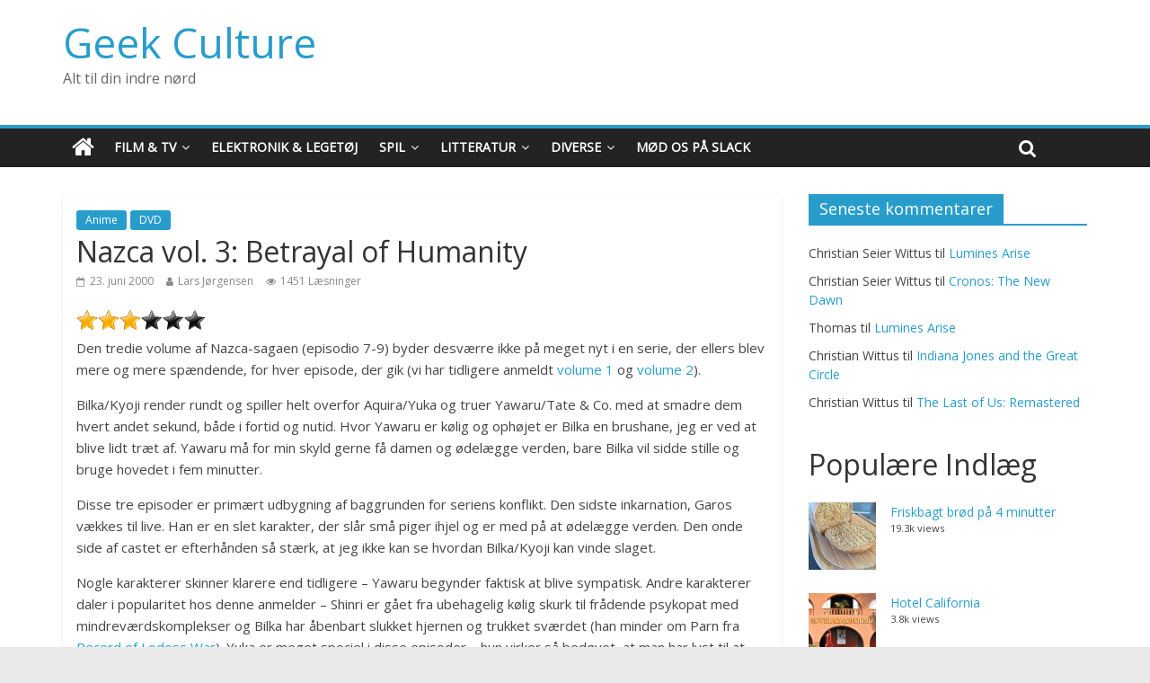

--- FILE ---
content_type: text/html; charset=UTF-8
request_url: https://www.geekculture.dk/arkiver/2247
body_size: 14807
content:
<!DOCTYPE html>
<html lang="da-DK">
<head>
	<meta charset="UTF-8" />
	<meta name="viewport" content="width=device-width, initial-scale=1">
	<link rel="profile" href="http://gmpg.org/xfn/11" />
	<link rel="pingback" href="https://www.geekculture.dk/xmlrpc.php" />
	<title>Nazca vol. 3: Betrayal of Humanity &#8211; Geek Culture</title>
<meta name='robots' content='max-image-preview:large' />
	<style>img:is([sizes="auto" i], [sizes^="auto," i]) { contain-intrinsic-size: 3000px 1500px }</style>
	<!-- Jetpack Site Verification Tags -->
<meta name="google-site-verification" content="wLVN5xXDbeBr0W59OKf9HN5POMzcmIvBqCXZM9CN8vM" />
<link rel='dns-prefetch' href='//stats.wp.com' />
<link rel='dns-prefetch' href='//fonts.googleapis.com' />
<link rel='dns-prefetch' href='//www.googletagmanager.com' />
<link rel="alternate" type="application/rss+xml" title="Geek Culture &raquo; Feed" href="https://www.geekculture.dk/feed" />
<link rel="alternate" type="application/rss+xml" title="Geek Culture &raquo;-kommentar-feed" href="https://www.geekculture.dk/comments/feed" />
<script type="text/javascript" id="wpp-js" src="https://www.geekculture.dk/wp-content/plugins/wordpress-popular-posts/assets/js/wpp.min.js?ver=7.3.6" data-sampling="0" data-sampling-rate="100" data-api-url="https://www.geekculture.dk/wp-json/wordpress-popular-posts" data-post-id="2247" data-token="d236081b25" data-lang="0" data-debug="0"></script>
<link rel="alternate" type="application/rss+xml" title="Geek Culture &raquo; Nazca vol. 3: Betrayal of Humanity-kommentar-feed" href="https://www.geekculture.dk/arkiver/2247/feed" />
<script type="text/javascript">
/* <![CDATA[ */
window._wpemojiSettings = {"baseUrl":"https:\/\/s.w.org\/images\/core\/emoji\/16.0.1\/72x72\/","ext":".png","svgUrl":"https:\/\/s.w.org\/images\/core\/emoji\/16.0.1\/svg\/","svgExt":".svg","source":{"concatemoji":"https:\/\/www.geekculture.dk\/wp-includes\/js\/wp-emoji-release.min.js?ver=6.8.2"}};
/*! This file is auto-generated */
!function(s,n){var o,i,e;function c(e){try{var t={supportTests:e,timestamp:(new Date).valueOf()};sessionStorage.setItem(o,JSON.stringify(t))}catch(e){}}function p(e,t,n){e.clearRect(0,0,e.canvas.width,e.canvas.height),e.fillText(t,0,0);var t=new Uint32Array(e.getImageData(0,0,e.canvas.width,e.canvas.height).data),a=(e.clearRect(0,0,e.canvas.width,e.canvas.height),e.fillText(n,0,0),new Uint32Array(e.getImageData(0,0,e.canvas.width,e.canvas.height).data));return t.every(function(e,t){return e===a[t]})}function u(e,t){e.clearRect(0,0,e.canvas.width,e.canvas.height),e.fillText(t,0,0);for(var n=e.getImageData(16,16,1,1),a=0;a<n.data.length;a++)if(0!==n.data[a])return!1;return!0}function f(e,t,n,a){switch(t){case"flag":return n(e,"\ud83c\udff3\ufe0f\u200d\u26a7\ufe0f","\ud83c\udff3\ufe0f\u200b\u26a7\ufe0f")?!1:!n(e,"\ud83c\udde8\ud83c\uddf6","\ud83c\udde8\u200b\ud83c\uddf6")&&!n(e,"\ud83c\udff4\udb40\udc67\udb40\udc62\udb40\udc65\udb40\udc6e\udb40\udc67\udb40\udc7f","\ud83c\udff4\u200b\udb40\udc67\u200b\udb40\udc62\u200b\udb40\udc65\u200b\udb40\udc6e\u200b\udb40\udc67\u200b\udb40\udc7f");case"emoji":return!a(e,"\ud83e\udedf")}return!1}function g(e,t,n,a){var r="undefined"!=typeof WorkerGlobalScope&&self instanceof WorkerGlobalScope?new OffscreenCanvas(300,150):s.createElement("canvas"),o=r.getContext("2d",{willReadFrequently:!0}),i=(o.textBaseline="top",o.font="600 32px Arial",{});return e.forEach(function(e){i[e]=t(o,e,n,a)}),i}function t(e){var t=s.createElement("script");t.src=e,t.defer=!0,s.head.appendChild(t)}"undefined"!=typeof Promise&&(o="wpEmojiSettingsSupports",i=["flag","emoji"],n.supports={everything:!0,everythingExceptFlag:!0},e=new Promise(function(e){s.addEventListener("DOMContentLoaded",e,{once:!0})}),new Promise(function(t){var n=function(){try{var e=JSON.parse(sessionStorage.getItem(o));if("object"==typeof e&&"number"==typeof e.timestamp&&(new Date).valueOf()<e.timestamp+604800&&"object"==typeof e.supportTests)return e.supportTests}catch(e){}return null}();if(!n){if("undefined"!=typeof Worker&&"undefined"!=typeof OffscreenCanvas&&"undefined"!=typeof URL&&URL.createObjectURL&&"undefined"!=typeof Blob)try{var e="postMessage("+g.toString()+"("+[JSON.stringify(i),f.toString(),p.toString(),u.toString()].join(",")+"));",a=new Blob([e],{type:"text/javascript"}),r=new Worker(URL.createObjectURL(a),{name:"wpTestEmojiSupports"});return void(r.onmessage=function(e){c(n=e.data),r.terminate(),t(n)})}catch(e){}c(n=g(i,f,p,u))}t(n)}).then(function(e){for(var t in e)n.supports[t]=e[t],n.supports.everything=n.supports.everything&&n.supports[t],"flag"!==t&&(n.supports.everythingExceptFlag=n.supports.everythingExceptFlag&&n.supports[t]);n.supports.everythingExceptFlag=n.supports.everythingExceptFlag&&!n.supports.flag,n.DOMReady=!1,n.readyCallback=function(){n.DOMReady=!0}}).then(function(){return e}).then(function(){var e;n.supports.everything||(n.readyCallback(),(e=n.source||{}).concatemoji?t(e.concatemoji):e.wpemoji&&e.twemoji&&(t(e.twemoji),t(e.wpemoji)))}))}((window,document),window._wpemojiSettings);
/* ]]> */
</script>
<link rel='stylesheet' id='usrStyle-css' href='https://www.geekculture.dk/wp-content/plugins/universal-star-rating/css/style.css?ver=6.8.2' type='text/css' media='all' />
<style id='wp-emoji-styles-inline-css' type='text/css'>

	img.wp-smiley, img.emoji {
		display: inline !important;
		border: none !important;
		box-shadow: none !important;
		height: 1em !important;
		width: 1em !important;
		margin: 0 0.07em !important;
		vertical-align: -0.1em !important;
		background: none !important;
		padding: 0 !important;
	}
</style>
<link rel='stylesheet' id='wp-block-library-css' href='https://www.geekculture.dk/wp-includes/css/dist/block-library/style.min.css?ver=6.8.2' type='text/css' media='all' />
<style id='classic-theme-styles-inline-css' type='text/css'>
/*! This file is auto-generated */
.wp-block-button__link{color:#fff;background-color:#32373c;border-radius:9999px;box-shadow:none;text-decoration:none;padding:calc(.667em + 2px) calc(1.333em + 2px);font-size:1.125em}.wp-block-file__button{background:#32373c;color:#fff;text-decoration:none}
</style>
<link rel='stylesheet' id='mediaelement-css' href='https://www.geekculture.dk/wp-includes/js/mediaelement/mediaelementplayer-legacy.min.css?ver=4.2.17' type='text/css' media='all' />
<link rel='stylesheet' id='wp-mediaelement-css' href='https://www.geekculture.dk/wp-includes/js/mediaelement/wp-mediaelement.min.css?ver=6.8.2' type='text/css' media='all' />
<style id='jetpack-sharing-buttons-style-inline-css' type='text/css'>
.jetpack-sharing-buttons__services-list{display:flex;flex-direction:row;flex-wrap:wrap;gap:0;list-style-type:none;margin:5px;padding:0}.jetpack-sharing-buttons__services-list.has-small-icon-size{font-size:12px}.jetpack-sharing-buttons__services-list.has-normal-icon-size{font-size:16px}.jetpack-sharing-buttons__services-list.has-large-icon-size{font-size:24px}.jetpack-sharing-buttons__services-list.has-huge-icon-size{font-size:36px}@media print{.jetpack-sharing-buttons__services-list{display:none!important}}.editor-styles-wrapper .wp-block-jetpack-sharing-buttons{gap:0;padding-inline-start:0}ul.jetpack-sharing-buttons__services-list.has-background{padding:1.25em 2.375em}
</style>
<style id='global-styles-inline-css' type='text/css'>
:root{--wp--preset--aspect-ratio--square: 1;--wp--preset--aspect-ratio--4-3: 4/3;--wp--preset--aspect-ratio--3-4: 3/4;--wp--preset--aspect-ratio--3-2: 3/2;--wp--preset--aspect-ratio--2-3: 2/3;--wp--preset--aspect-ratio--16-9: 16/9;--wp--preset--aspect-ratio--9-16: 9/16;--wp--preset--color--black: #000000;--wp--preset--color--cyan-bluish-gray: #abb8c3;--wp--preset--color--white: #ffffff;--wp--preset--color--pale-pink: #f78da7;--wp--preset--color--vivid-red: #cf2e2e;--wp--preset--color--luminous-vivid-orange: #ff6900;--wp--preset--color--luminous-vivid-amber: #fcb900;--wp--preset--color--light-green-cyan: #7bdcb5;--wp--preset--color--vivid-green-cyan: #00d084;--wp--preset--color--pale-cyan-blue: #8ed1fc;--wp--preset--color--vivid-cyan-blue: #0693e3;--wp--preset--color--vivid-purple: #9b51e0;--wp--preset--gradient--vivid-cyan-blue-to-vivid-purple: linear-gradient(135deg,rgba(6,147,227,1) 0%,rgb(155,81,224) 100%);--wp--preset--gradient--light-green-cyan-to-vivid-green-cyan: linear-gradient(135deg,rgb(122,220,180) 0%,rgb(0,208,130) 100%);--wp--preset--gradient--luminous-vivid-amber-to-luminous-vivid-orange: linear-gradient(135deg,rgba(252,185,0,1) 0%,rgba(255,105,0,1) 100%);--wp--preset--gradient--luminous-vivid-orange-to-vivid-red: linear-gradient(135deg,rgba(255,105,0,1) 0%,rgb(207,46,46) 100%);--wp--preset--gradient--very-light-gray-to-cyan-bluish-gray: linear-gradient(135deg,rgb(238,238,238) 0%,rgb(169,184,195) 100%);--wp--preset--gradient--cool-to-warm-spectrum: linear-gradient(135deg,rgb(74,234,220) 0%,rgb(151,120,209) 20%,rgb(207,42,186) 40%,rgb(238,44,130) 60%,rgb(251,105,98) 80%,rgb(254,248,76) 100%);--wp--preset--gradient--blush-light-purple: linear-gradient(135deg,rgb(255,206,236) 0%,rgb(152,150,240) 100%);--wp--preset--gradient--blush-bordeaux: linear-gradient(135deg,rgb(254,205,165) 0%,rgb(254,45,45) 50%,rgb(107,0,62) 100%);--wp--preset--gradient--luminous-dusk: linear-gradient(135deg,rgb(255,203,112) 0%,rgb(199,81,192) 50%,rgb(65,88,208) 100%);--wp--preset--gradient--pale-ocean: linear-gradient(135deg,rgb(255,245,203) 0%,rgb(182,227,212) 50%,rgb(51,167,181) 100%);--wp--preset--gradient--electric-grass: linear-gradient(135deg,rgb(202,248,128) 0%,rgb(113,206,126) 100%);--wp--preset--gradient--midnight: linear-gradient(135deg,rgb(2,3,129) 0%,rgb(40,116,252) 100%);--wp--preset--font-size--small: 13px;--wp--preset--font-size--medium: 20px;--wp--preset--font-size--large: 36px;--wp--preset--font-size--x-large: 42px;--wp--preset--spacing--20: 0.44rem;--wp--preset--spacing--30: 0.67rem;--wp--preset--spacing--40: 1rem;--wp--preset--spacing--50: 1.5rem;--wp--preset--spacing--60: 2.25rem;--wp--preset--spacing--70: 3.38rem;--wp--preset--spacing--80: 5.06rem;--wp--preset--shadow--natural: 6px 6px 9px rgba(0, 0, 0, 0.2);--wp--preset--shadow--deep: 12px 12px 50px rgba(0, 0, 0, 0.4);--wp--preset--shadow--sharp: 6px 6px 0px rgba(0, 0, 0, 0.2);--wp--preset--shadow--outlined: 6px 6px 0px -3px rgba(255, 255, 255, 1), 6px 6px rgba(0, 0, 0, 1);--wp--preset--shadow--crisp: 6px 6px 0px rgba(0, 0, 0, 1);}:where(.is-layout-flex){gap: 0.5em;}:where(.is-layout-grid){gap: 0.5em;}body .is-layout-flex{display: flex;}.is-layout-flex{flex-wrap: wrap;align-items: center;}.is-layout-flex > :is(*, div){margin: 0;}body .is-layout-grid{display: grid;}.is-layout-grid > :is(*, div){margin: 0;}:where(.wp-block-columns.is-layout-flex){gap: 2em;}:where(.wp-block-columns.is-layout-grid){gap: 2em;}:where(.wp-block-post-template.is-layout-flex){gap: 1.25em;}:where(.wp-block-post-template.is-layout-grid){gap: 1.25em;}.has-black-color{color: var(--wp--preset--color--black) !important;}.has-cyan-bluish-gray-color{color: var(--wp--preset--color--cyan-bluish-gray) !important;}.has-white-color{color: var(--wp--preset--color--white) !important;}.has-pale-pink-color{color: var(--wp--preset--color--pale-pink) !important;}.has-vivid-red-color{color: var(--wp--preset--color--vivid-red) !important;}.has-luminous-vivid-orange-color{color: var(--wp--preset--color--luminous-vivid-orange) !important;}.has-luminous-vivid-amber-color{color: var(--wp--preset--color--luminous-vivid-amber) !important;}.has-light-green-cyan-color{color: var(--wp--preset--color--light-green-cyan) !important;}.has-vivid-green-cyan-color{color: var(--wp--preset--color--vivid-green-cyan) !important;}.has-pale-cyan-blue-color{color: var(--wp--preset--color--pale-cyan-blue) !important;}.has-vivid-cyan-blue-color{color: var(--wp--preset--color--vivid-cyan-blue) !important;}.has-vivid-purple-color{color: var(--wp--preset--color--vivid-purple) !important;}.has-black-background-color{background-color: var(--wp--preset--color--black) !important;}.has-cyan-bluish-gray-background-color{background-color: var(--wp--preset--color--cyan-bluish-gray) !important;}.has-white-background-color{background-color: var(--wp--preset--color--white) !important;}.has-pale-pink-background-color{background-color: var(--wp--preset--color--pale-pink) !important;}.has-vivid-red-background-color{background-color: var(--wp--preset--color--vivid-red) !important;}.has-luminous-vivid-orange-background-color{background-color: var(--wp--preset--color--luminous-vivid-orange) !important;}.has-luminous-vivid-amber-background-color{background-color: var(--wp--preset--color--luminous-vivid-amber) !important;}.has-light-green-cyan-background-color{background-color: var(--wp--preset--color--light-green-cyan) !important;}.has-vivid-green-cyan-background-color{background-color: var(--wp--preset--color--vivid-green-cyan) !important;}.has-pale-cyan-blue-background-color{background-color: var(--wp--preset--color--pale-cyan-blue) !important;}.has-vivid-cyan-blue-background-color{background-color: var(--wp--preset--color--vivid-cyan-blue) !important;}.has-vivid-purple-background-color{background-color: var(--wp--preset--color--vivid-purple) !important;}.has-black-border-color{border-color: var(--wp--preset--color--black) !important;}.has-cyan-bluish-gray-border-color{border-color: var(--wp--preset--color--cyan-bluish-gray) !important;}.has-white-border-color{border-color: var(--wp--preset--color--white) !important;}.has-pale-pink-border-color{border-color: var(--wp--preset--color--pale-pink) !important;}.has-vivid-red-border-color{border-color: var(--wp--preset--color--vivid-red) !important;}.has-luminous-vivid-orange-border-color{border-color: var(--wp--preset--color--luminous-vivid-orange) !important;}.has-luminous-vivid-amber-border-color{border-color: var(--wp--preset--color--luminous-vivid-amber) !important;}.has-light-green-cyan-border-color{border-color: var(--wp--preset--color--light-green-cyan) !important;}.has-vivid-green-cyan-border-color{border-color: var(--wp--preset--color--vivid-green-cyan) !important;}.has-pale-cyan-blue-border-color{border-color: var(--wp--preset--color--pale-cyan-blue) !important;}.has-vivid-cyan-blue-border-color{border-color: var(--wp--preset--color--vivid-cyan-blue) !important;}.has-vivid-purple-border-color{border-color: var(--wp--preset--color--vivid-purple) !important;}.has-vivid-cyan-blue-to-vivid-purple-gradient-background{background: var(--wp--preset--gradient--vivid-cyan-blue-to-vivid-purple) !important;}.has-light-green-cyan-to-vivid-green-cyan-gradient-background{background: var(--wp--preset--gradient--light-green-cyan-to-vivid-green-cyan) !important;}.has-luminous-vivid-amber-to-luminous-vivid-orange-gradient-background{background: var(--wp--preset--gradient--luminous-vivid-amber-to-luminous-vivid-orange) !important;}.has-luminous-vivid-orange-to-vivid-red-gradient-background{background: var(--wp--preset--gradient--luminous-vivid-orange-to-vivid-red) !important;}.has-very-light-gray-to-cyan-bluish-gray-gradient-background{background: var(--wp--preset--gradient--very-light-gray-to-cyan-bluish-gray) !important;}.has-cool-to-warm-spectrum-gradient-background{background: var(--wp--preset--gradient--cool-to-warm-spectrum) !important;}.has-blush-light-purple-gradient-background{background: var(--wp--preset--gradient--blush-light-purple) !important;}.has-blush-bordeaux-gradient-background{background: var(--wp--preset--gradient--blush-bordeaux) !important;}.has-luminous-dusk-gradient-background{background: var(--wp--preset--gradient--luminous-dusk) !important;}.has-pale-ocean-gradient-background{background: var(--wp--preset--gradient--pale-ocean) !important;}.has-electric-grass-gradient-background{background: var(--wp--preset--gradient--electric-grass) !important;}.has-midnight-gradient-background{background: var(--wp--preset--gradient--midnight) !important;}.has-small-font-size{font-size: var(--wp--preset--font-size--small) !important;}.has-medium-font-size{font-size: var(--wp--preset--font-size--medium) !important;}.has-large-font-size{font-size: var(--wp--preset--font-size--large) !important;}.has-x-large-font-size{font-size: var(--wp--preset--font-size--x-large) !important;}
:where(.wp-block-post-template.is-layout-flex){gap: 1.25em;}:where(.wp-block-post-template.is-layout-grid){gap: 1.25em;}
:where(.wp-block-columns.is-layout-flex){gap: 2em;}:where(.wp-block-columns.is-layout-grid){gap: 2em;}
:root :where(.wp-block-pullquote){font-size: 1.5em;line-height: 1.6;}
</style>
<link rel='stylesheet' id='wordpress-popular-posts-css-css' href='https://www.geekculture.dk/wp-content/plugins/wordpress-popular-posts/assets/css/wpp.css?ver=7.3.6' type='text/css' media='all' />
<link rel='stylesheet' id='colormag_style-css' href='https://www.geekculture.dk/wp-content/themes/colormag-pro/style.css?ver=6.8.2' type='text/css' media='all' />
<link rel='stylesheet' id='colormag_googlefonts-css' href='//fonts.googleapis.com/css?family=Open+Sans&#038;ver=6.8.2' type='text/css' media='all' />
<link rel='stylesheet' id='colormag-fontawesome-css' href='https://www.geekculture.dk/wp-content/themes/colormag-pro/fontawesome/css/font-awesome.min.css?ver=4.7.0' type='text/css' media='all' />
<link rel='stylesheet' id='sharedaddy-css' href='https://www.geekculture.dk/wp-content/plugins/jetpack/modules/sharedaddy/sharing.css?ver=15.2' type='text/css' media='all' />
<link rel='stylesheet' id='social-logos-css' href='https://www.geekculture.dk/wp-content/plugins/jetpack/_inc/social-logos/social-logos.min.css?ver=15.2' type='text/css' media='all' />
<script type="text/javascript" src="https://www.geekculture.dk/wp-includes/js/jquery/jquery.min.js?ver=3.7.1" id="jquery-core-js"></script>
<script type="text/javascript" src="https://www.geekculture.dk/wp-includes/js/jquery/jquery-migrate.min.js?ver=3.4.1" id="jquery-migrate-js"></script>
<!--[if lte IE 8]>
<script type="text/javascript" src="https://www.geekculture.dk/wp-content/themes/colormag-pro/js/html5shiv.min.js?ver=6.8.2" id="html5-js"></script>
<![endif]-->
<script type="text/javascript" id="colormag-loadmore-js-extra">
/* <![CDATA[ */
var colormag_script_vars = {"no_more_posts":"No more post"};
/* ]]> */
</script>
<script type="text/javascript" src="https://www.geekculture.dk/wp-content/themes/colormag-pro/js/loadmore.min.js?ver=6.8.2" id="colormag-loadmore-js"></script>
<link rel="https://api.w.org/" href="https://www.geekculture.dk/wp-json/" /><link rel="alternate" title="JSON" type="application/json" href="https://www.geekculture.dk/wp-json/wp/v2/posts/2247" /><link rel="EditURI" type="application/rsd+xml" title="RSD" href="https://www.geekculture.dk/xmlrpc.php?rsd" />
<meta name="generator" content="WordPress 6.8.2" />
<link rel="canonical" href="https://www.geekculture.dk/arkiver/2247" />
<link rel='shortlink' href='https://www.geekculture.dk/?p=2247' />
<link rel="alternate" title="oEmbed (JSON)" type="application/json+oembed" href="https://www.geekculture.dk/wp-json/oembed/1.0/embed?url=https%3A%2F%2Fwww.geekculture.dk%2Farkiver%2F2247" />
<link rel="alternate" title="oEmbed (XML)" type="text/xml+oembed" href="https://www.geekculture.dk/wp-json/oembed/1.0/embed?url=https%3A%2F%2Fwww.geekculture.dk%2Farkiver%2F2247&#038;format=xml" />
<meta name="generator" content="Site Kit by Google 1.165.0" />	<style>img#wpstats{display:none}</style>
		            <style id="wpp-loading-animation-styles">@-webkit-keyframes bgslide{from{background-position-x:0}to{background-position-x:-200%}}@keyframes bgslide{from{background-position-x:0}to{background-position-x:-200%}}.wpp-widget-block-placeholder,.wpp-shortcode-placeholder{margin:0 auto;width:60px;height:3px;background:#dd3737;background:linear-gradient(90deg,#dd3737 0%,#571313 10%,#dd3737 100%);background-size:200% auto;border-radius:3px;-webkit-animation:bgslide 1s infinite linear;animation:bgslide 1s infinite linear}</style>
            <style type="text/css">.recentcomments a{display:inline !important;padding:0 !important;margin:0 !important;}</style>
<!-- Jetpack Open Graph Tags -->
<meta property="og:type" content="article" />
<meta property="og:title" content="Nazca vol. 3: Betrayal of Humanity" />
<meta property="og:url" content="https://www.geekculture.dk/arkiver/2247" />
<meta property="og:description" content="Den tredie volume af Nazca-sagaen (episodio 7-9) byder desværre ikke på meget nyt i en serie, der ellers blev mere og mere spændende, for hver episode, der gik (vi har tidligere anmeldt volume 1 og…" />
<meta property="article:published_time" content="2000-06-23T10:00:00+00:00" />
<meta property="article:modified_time" content="2018-12-30T22:44:27+00:00" />
<meta property="og:site_name" content="Geek Culture" />
<meta property="og:image" content="https://s0.wp.com/i/blank.jpg" />
<meta property="og:image:width" content="200" />
<meta property="og:image:height" content="200" />
<meta property="og:image:alt" content="" />
<meta property="og:locale" content="da_DK" />
<meta name="twitter:text:title" content="Nazca vol. 3: Betrayal of Humanity" />
<meta name="twitter:card" content="summary" />

<!-- End Jetpack Open Graph Tags -->
<!-- Geek Culture Internal Styles -->		<style type="text/css"> h1 { font-size: 42px; } #colophon .tg-upper-footer-widgets .widget { background-color: #2c2e34; } .below-entry-meta .comments,.elementor .tg-module-wrapper .tg-module-meta .tg-module-comments{display:none;} .below-entry-meta .tag-links{display:none;}#colophon { background-position: center center; }#colophon { background-size: auto; }#colophon { background-attachment: scroll; }#colophon { background-repeat: repeat; }</style>
				<style type="text/css" id="wp-custom-css">
			a.comment-permalink {
    display: none;
}
		</style>
		</head>

<body class="wp-singular post-template-default single single-post postid-2247 single-format-standard wp-theme-colormag-pro  wide">




<div id="page" class="hfeed site">

	
	
	<header id="masthead" class="site-header clearfix ">
		<div id="header-text-nav-container" class="clearfix">

			
				
				
				
		<div class="inner-wrap">

			<div id="header-text-nav-wrap" class="clearfix">
				<div id="header-left-section">
										<div id="header-text" class="">
													<h3 id="site-title">
								<a href="https://www.geekculture.dk/" title="Geek Culture" rel="home">Geek Culture</a>
							</h3>
						
												<p id="site-description">Alt til din indre nørd</p>
						<!-- #site-description -->
					</div><!-- #header-text -->
				</div><!-- #header-left-section -->
				<div id="header-right-section">
									</div><!-- #header-right-section -->

			</div><!-- #header-text-nav-wrap -->

		</div><!-- .inner-wrap -->

		
				
				
					<nav id="site-navigation" class="main-navigation clearfix">
				<div class="inner-wrap clearfix">
											<div class="home-icon">
							<a href="https://www.geekculture.dk/" title="Geek Culture"><i class="fa fa-home"></i></a>
						</div>
											<p class="menu-toggle"></p>
					<div class="menu-primary-container"><ul id="menu-hovedmenu" class="menu"><li id="menu-item-23862" class="menu-item menu-item-type-taxonomy menu-item-object-category current-post-ancestor menu-item-has-children menu-item-23862 menu-item-category-6"><a href="https://www.geekculture.dk/arkiver/category/film-og-tv">Film &#038; TV</a>
<ul class="sub-menu">
	<li id="menu-item-23867" class="menu-item menu-item-type-taxonomy menu-item-object-category menu-item-23867 menu-item-category-18"><a href="https://www.geekculture.dk/arkiver/category/film-og-tv/netflix">Netflix</a></li>
	<li id="menu-item-23865" class="menu-item menu-item-type-taxonomy menu-item-object-category menu-item-23865 menu-item-category-10"><a href="https://www.geekculture.dk/arkiver/category/film-og-tv/blu-ray">Blu-Ray</a></li>
	<li id="menu-item-23866" class="menu-item menu-item-type-taxonomy menu-item-object-category current-post-ancestor current-menu-parent current-post-parent menu-item-23866 menu-item-category-4"><a href="https://www.geekculture.dk/arkiver/category/film-og-tv/dvd">DVD</a></li>
	<li id="menu-item-23864" class="menu-item menu-item-type-taxonomy menu-item-object-category menu-item-23864 menu-item-category-32"><a href="https://www.geekculture.dk/arkiver/category/film-og-tv/biograf">Biograf</a></li>
	<li id="menu-item-23863" class="menu-item menu-item-type-taxonomy menu-item-object-category current-post-ancestor current-menu-parent current-post-parent menu-item-23863 menu-item-category-3"><a href="https://www.geekculture.dk/arkiver/category/film-og-tv/anime">Anime</a></li>
</ul>
</li>
<li id="menu-item-23868" class="menu-item menu-item-type-taxonomy menu-item-object-category menu-item-23868 menu-item-category-19"><a href="https://www.geekculture.dk/arkiver/category/elektronik-og-legetoej">Elektronik &#038; Legetøj</a></li>
<li id="menu-item-23869" class="menu-item menu-item-type-taxonomy menu-item-object-category menu-item-has-children menu-item-23869 menu-item-category-44"><a href="https://www.geekculture.dk/arkiver/category/spil">Spil</a>
<ul class="sub-menu">
	<li id="menu-item-23878" class="menu-item menu-item-type-taxonomy menu-item-object-category menu-item-23878 menu-item-category-11"><a href="https://www.geekculture.dk/arkiver/category/spil/pc">PC</a></li>
	<li id="menu-item-23880" class="menu-item menu-item-type-taxonomy menu-item-object-category menu-item-23880 menu-item-category-36"><a href="https://www.geekculture.dk/arkiver/category/spil/retro/playstation-4">PlayStation 4</a></li>
	<li id="menu-item-23887" class="menu-item menu-item-type-taxonomy menu-item-object-category menu-item-23887 menu-item-category-75"><a href="https://www.geekculture.dk/arkiver/category/spil/switch">Nintendo Switch</a></li>
	<li id="menu-item-23891" class="menu-item menu-item-type-taxonomy menu-item-object-category menu-item-23891 menu-item-category-47"><a href="https://www.geekculture.dk/arkiver/category/spil/xbox-one">Xbox One</a></li>
	<li id="menu-item-23874" class="menu-item menu-item-type-taxonomy menu-item-object-category menu-item-23874 menu-item-category-25"><a href="https://www.geekculture.dk/arkiver/category/spil/ios">iOS</a></li>
	<li id="menu-item-23870" class="menu-item menu-item-type-taxonomy menu-item-object-category menu-item-23870 menu-item-category-39"><a href="https://www.geekculture.dk/arkiver/category/spil/braetspil">Brætspil</a></li>
	<li id="menu-item-23885" class="menu-item menu-item-type-taxonomy menu-item-object-category menu-item-has-children menu-item-23885 menu-item-category-8"><a href="https://www.geekculture.dk/arkiver/category/spil/retro">Retro</a>
	<ul class="sub-menu">
		<li id="menu-item-23871" class="menu-item menu-item-type-taxonomy menu-item-object-category menu-item-23871 menu-item-category-20"><a href="https://www.geekculture.dk/arkiver/category/spil/retro/commodore-64">Commodore 64</a></li>
		<li id="menu-item-23872" class="menu-item menu-item-type-taxonomy menu-item-object-category menu-item-23872 menu-item-category-16"><a href="https://www.geekculture.dk/arkiver/category/spil/retro/dreamcast">Dreamcast</a></li>
		<li id="menu-item-23873" class="menu-item menu-item-type-taxonomy menu-item-object-category menu-item-23873 menu-item-category-49"><a href="https://www.geekculture.dk/arkiver/category/spil/retro/gameboy-advance">Gameboy Advance</a></li>
		<li id="menu-item-26383" class="menu-item menu-item-type-taxonomy menu-item-object-category menu-item-26383 menu-item-category-91"><a href="https://www.geekculture.dk/arkiver/category/spil/retro/gamecube">GameCube</a></li>
		<li id="menu-item-23876" class="menu-item menu-item-type-taxonomy menu-item-object-category menu-item-23876 menu-item-category-23"><a href="https://www.geekculture.dk/arkiver/category/spil/retro/nintendo-64">Nintendo 64</a></li>
		<li id="menu-item-23877" class="menu-item menu-item-type-taxonomy menu-item-object-category menu-item-23877 menu-item-category-9"><a href="https://www.geekculture.dk/arkiver/category/spil/retro/nintendo-ds">Nintendo DS</a></li>
		<li id="menu-item-23875" class="menu-item menu-item-type-taxonomy menu-item-object-category menu-item-23875 menu-item-category-14"><a href="https://www.geekculture.dk/arkiver/category/spil/nintendo-3ds">Nintendo 3DS</a></li>
		<li id="menu-item-23881" class="menu-item menu-item-type-taxonomy menu-item-object-category menu-item-23881 menu-item-category-7"><a href="https://www.geekculture.dk/arkiver/category/spil/retro/playstation-one">PlayStation One</a></li>
		<li id="menu-item-23883" class="menu-item menu-item-type-taxonomy menu-item-object-category menu-item-23883 menu-item-category-28"><a href="https://www.geekculture.dk/arkiver/category/spil/retro/playstation-vita">PlayStation Vita</a></li>
		<li id="menu-item-23879" class="menu-item menu-item-type-taxonomy menu-item-object-category menu-item-23879 menu-item-category-12"><a href="https://www.geekculture.dk/arkiver/category/spil/retro/playstation-3">PlayStation 3</a></li>
		<li id="menu-item-23882" class="menu-item menu-item-type-taxonomy menu-item-object-category menu-item-23882 menu-item-category-27"><a href="https://www.geekculture.dk/arkiver/category/spil/retro/playstation-tv">PlayStation TV</a></li>
		<li id="menu-item-23886" class="menu-item menu-item-type-taxonomy menu-item-object-category menu-item-23886 menu-item-category-24"><a href="https://www.geekculture.dk/arkiver/category/spil/retro/saturn">Sega Saturn</a></li>
		<li id="menu-item-23888" class="menu-item menu-item-type-taxonomy menu-item-object-category menu-item-23888 menu-item-category-31"><a href="https://www.geekculture.dk/arkiver/category/spil/retro/wii">Wii</a></li>
		<li id="menu-item-23889" class="menu-item menu-item-type-taxonomy menu-item-object-category menu-item-23889 menu-item-category-22"><a href="https://www.geekculture.dk/arkiver/category/spil/retro/wii-u">Wii U</a></li>
		<li id="menu-item-23890" class="menu-item menu-item-type-taxonomy menu-item-object-category menu-item-23890 menu-item-category-13"><a href="https://www.geekculture.dk/arkiver/category/spil/retro/xbox-360">Xbox 360</a></li>
	</ul>
</li>
</ul>
</li>
<li id="menu-item-23893" class="menu-item menu-item-type-taxonomy menu-item-object-category menu-item-has-children menu-item-23893 menu-item-category-15"><a href="https://www.geekculture.dk/arkiver/category/litteratur">Litteratur</a>
<ul class="sub-menu">
	<li id="menu-item-23892" class="menu-item menu-item-type-taxonomy menu-item-object-category menu-item-23892 menu-item-category-5"><a href="https://www.geekculture.dk/arkiver/category/litteratur/boeger">Bøger</a></li>
	<li id="menu-item-23894" class="menu-item menu-item-type-taxonomy menu-item-object-category menu-item-23894 menu-item-category-17"><a href="https://www.geekculture.dk/arkiver/category/litteratur/manga">Manga</a></li>
</ul>
</li>
<li id="menu-item-23900" class="menu-item menu-item-type-custom menu-item-object-custom menu-item-home menu-item-has-children menu-item-23900"><a href="http://www.geekculture.dk">Diverse</a>
<ul class="sub-menu">
	<li id="menu-item-24975" class="menu-item menu-item-type-custom menu-item-object-custom menu-item-24975"><a href="http://museum.geekculture.dk">Museum</a></li>
	<li id="menu-item-23895" class="menu-item menu-item-type-taxonomy menu-item-object-category menu-item-23895 menu-item-category-21"><a href="https://www.geekculture.dk/arkiver/category/hjernen">Hjernen</a></li>
	<li id="menu-item-23896" class="menu-item menu-item-type-taxonomy menu-item-object-category menu-item-has-children menu-item-23896 menu-item-category-34"><a href="https://www.geekculture.dk/arkiver/category/lyd-musik">Lyd &#038; Musik</a>
	<ul class="sub-menu">
		<li id="menu-item-23898" class="menu-item menu-item-type-taxonomy menu-item-object-category menu-item-23898 menu-item-category-35"><a href="https://www.geekculture.dk/arkiver/category/lyd-musik/podcast">Podcast</a></li>
	</ul>
</li>
	<li id="menu-item-23897" class="menu-item menu-item-type-taxonomy menu-item-object-category menu-item-23897 menu-item-category-30"><a href="https://www.geekculture.dk/arkiver/category/mad">Mad</a></li>
	<li id="menu-item-23899" class="menu-item menu-item-type-taxonomy menu-item-object-category menu-item-23899 menu-item-category-76"><a href="https://www.geekculture.dk/arkiver/category/unplugged">Unplugged</a></li>
</ul>
</li>
<li id="menu-item-23901" class="menu-item menu-item-type-post_type menu-item-object-post menu-item-23901"><a href="https://www.geekculture.dk/arkiver/21659">Mød os på Slack</a></li>
</ul></div>																<i class="fa fa-search search-top"></i>
						<div class="search-form-top">
							<form action="https://www.geekculture.dk/" class="search-form searchform clearfix" method="get">
	<div class="search-wrap">
		<input type="text" placeholder="Søg" class="s field" name="s">
		<button class="search-icon" type="submit"></button>
	</div>
</form><!-- .searchform -->
						</div>
									</div>
			</nav>
		
		
			
		</div><!-- #header-text-nav-container -->

		
	</header>

		
	<div id="main" class="clearfix">
		
		
		<div class="inner-wrap clearfix">
			

<div id="primary">
	<div id="content" class="clearfix">

		
			
<article id="post-2247" class="post-2247 post type-post status-publish format-standard hentry category-anime category-dvd">
	
	
	
	
		
	
	<div class="article-content clearfix">

		
		<div class="above-entry-meta"><span class="cat-links"><a href="https://www.geekculture.dk/arkiver/category/film-og-tv/anime"  rel="category tag">Anime</a>&nbsp;<a href="https://www.geekculture.dk/arkiver/category/film-og-tv/dvd"  rel="category tag">DVD</a>&nbsp;</span></div>
			<header class="entry-header">
				<h1 class="entry-title">
					Nazca vol. 3: Betrayal of Humanity				</h1>
			</header>

			<div class="below-entry-meta ">
			<span class="posted-on"><a href="https://www.geekculture.dk/arkiver/2247" title="12:00" rel="bookmark"><i class="fa fa-calendar-o"></i> <time class="entry-date published" datetime="2000-06-23T12:00:00+02:00">23. juni 2000</time><time class="updated" datetime="2018-12-30T23:44:27+01:00">30. december 2018</time></a></span>
			<span class="byline"><span class="author vcard" itemprop="name"><i class="fa fa-user"></i><a class="url fn n" href="https://www.geekculture.dk/arkiver/author/ljorg" title="Lars Jørgensen">Lars Jørgensen</a></span></span>

			<span class="post-views"><i class="fa fa-eye"></i><span class="total-views">1451 Læsninger</span></span>
						<span class="comments"><a href="https://www.geekculture.dk/arkiver/2247#respond"><i class="fa fa-comment"></i> 0 Comments</a></span>
			</div>
		<div class="entry-content clearfix">
			<img decoding="async" class="usr" src="https://www.geekculture.dk/wp-content/plugins/universal-star-rating/includes/image.php?img=08.png&amp;px=24&amp;max=6&amp;rat=3" alt="3 out of 6 stars" style="height: 24px !important;" />
<p>Den tredie volume af Nazca-sagaen (episodio 7-9) byder desværre ikke på meget nyt i en serie, der ellers blev mere og mere spændende, for hver episode, der gik (vi har tidligere anmeldt <a href="https://www.geekculture.dk/arkiver/2235">volume 1</a> og <a href="https://www.geekculture.dk/arkiver/2237">volume 2</a>).</p>
<p>Bilka/Kyoji render rundt og spiller helt overfor Aquira/Yuka og truer Yawaru/Tate &amp; Co. med at smadre dem hvert andet sekund, både i fortid og nutid. Hvor Yawaru er kølig og ophøjet er Bilka en brushane, jeg er ved at blive lidt træt af. Yawaru må for min skyld gerne få damen og ødelægge verden, bare Bilka vil sidde stille og bruge hovedet i fem minutter.</p>
<p>Disse tre episoder er primært udbygning af baggrunden for seriens konflikt. Den sidste inkarnation, Garos vækkes til live. Han er en slet karakter, der slår små piger ihjel og er med på at ødelægge verden. Den onde side af castet er efterhånden så stærk, at jeg ikke kan se hvordan Bilka/Kyoji kan vinde slaget.</p>
<p>Nogle karakterer skinner klarere end tidligere &#8211; Yawaru begynder faktisk at blive sympatisk. Andre karakterer daler i popularitet hos denne anmelder &#8211; Shinri er gået fra ubehagelig kølig skurk til frådende psykopat med mindreværdskomplekser og Bilka har åbenbart slukket hjernen og trukket sværdet (han minder om Parn fra <a href="https://www.geekculture.dk/arkiver/2201">Record of Lodoss War</a>). Yuka er meget speciel i disse episoder &#8211; hun virker så bedøvet, at man har lyst til at stikke hende en lussing for at få lidt reaktion. Til gengæld er hun rigtig godt animeret og spillet, en af de mere naturlige kvinder jeg har set i Anime. Jeg formoder at hendes stilhed og inaktivitet bunder i en dybere konflikt, vi får mere at vide om senere. Problemet er, at &#8220;senere&#8221; snart er ved at være forbi &#8211; der er kun tre episoder af serien (der er på 12 episoder i alt) tilbage, så vi kommer sandsynligvis til at se løse ender og mirakler.</p>
<p>Der gøres et halvhjertet forsøg på at retfærdiggøre de gamle Inca-krigeres vækkelse i Japan (kontinenterne har åbenbart hængt sammen engang), og Asuka udses som stedet i Japan, hvorfra Iriyatesse kan vækkes og den nye verdensorden skabes. Da u&#8217;et er stumt i &#8220;Asuka&#8221; var jeg nødt til at slukke min realitetsprocessor igennem resten af episoden for at undgå at grine.</p>
<p>DVD&#8217;ens billedkvalitet er ikke i Pioneer&#8217;s normale topklasse. Billederne er lidt udvandede både i skarphed og farvemætning. Lydsiden er til gengæld god, og jeg er helt pjattet med den klassiske musik blandet med kontemporær J-pop.</p>
<p>Minimanga&#8217;en, der startede på disc 2, er fortsat her. Den er ikke så &#8220;mini&#8221; mere, da den er udvidet til over 20 sider. Den er stadig hysterisk skæg og tager groft pis på både karakterer og handling. Bilka undrer sig over hvorfor det lige er i Asuka, at de skal vække Iryatesse. &#8220;Det rimer på Nazca&#8221;, svarer Yawaru og giver dem deres camping-guides (1: purge humanity, 2: collect firewood).</p>
<p>Serien er stadig et lille hit hos mig, et af de få seriøse fantasy-shows, der har formået at involvere mig i personer og handling. Jeg glæder mig til de sidste tre episoder, selvom afslutningen næppe kan byde på overraskelser.</p>
<div class="sharedaddy sd-sharing-enabled"><div class="robots-nocontent sd-block sd-social sd-social-icon-text sd-sharing"><h3 class="sd-title">Del dette:</h3><div class="sd-content"><ul><li class="share-facebook"><a rel="nofollow noopener noreferrer"
				data-shared="sharing-facebook-2247"
				class="share-facebook sd-button share-icon"
				href="https://www.geekculture.dk/arkiver/2247?share=facebook"
				target="_blank"
				aria-labelledby="sharing-facebook-2247"
				>
				<span id="sharing-facebook-2247" hidden>Click to share on Facebook (Opens in new window)</span>
				<span>Facebook</span>
			</a></li><li class="share-x"><a rel="nofollow noopener noreferrer"
				data-shared="sharing-x-2247"
				class="share-x sd-button share-icon"
				href="https://www.geekculture.dk/arkiver/2247?share=x"
				target="_blank"
				aria-labelledby="sharing-x-2247"
				>
				<span id="sharing-x-2247" hidden>Click to share on X (Opens in new window)</span>
				<span>X</span>
			</a></li><li class="share-end"></li></ul></div></div></div>		</div>

			</div>

	</article>

		
	</div><!-- #content -->

	

			<ul class="default-wp-page clearfix thumbnail-pagination">
									<li class="previous">
						<a href="https://www.geekculture.dk/arkiver/2253" rel="prev"><span class="meta-nav">&larr; Previous</span> Tenchi Muyo! Bikkuri no maki</a>					</li>
				
									<li class="next">
						<a href="https://www.geekculture.dk/arkiver/2246" rel="next">Trigun vol. 2: Lost Past <span class="meta-nav">Next &rarr;</span></a>					</li>
							</ul>

			
		
		
		

	
	<div class="related-posts-wrapper style-one">

		<h4 class="related-posts-main-title">
			<i class="fa fa-thumbs-up"></i><span>Du kan måske også lide</span>
		</h4>

		<div class="related-posts clearfix ">

							<div class="single-related-posts">

					
					<div class="article-content">

						<h3 class="entry-title">
							<a href="https://www.geekculture.dk/arkiver/5927" rel="bookmark" title="Memories">Memories</a>
						</h3><!--/.post-title-->

						
													<div class="below-entry-meta ">
								<span class="posted-on"><a href="https://www.geekculture.dk/arkiver/5927" title="12:00" rel="bookmark"><i class="fa fa-calendar-o"></i> <time class="entry-date published" datetime="2000-10-07T12:00:00+02:00">7. oktober 2000</time></a></span>
								<span class="byline"><span class="author vcard"><i class="fa fa-user"></i><a class="url fn n" href="https://www.geekculture.dk/arkiver/author/odin" title="Anders Petersen">Anders Petersen</a></span></span>

								<span class="comments"><i class="fa fa-comment"></i><a href="https://www.geekculture.dk/arkiver/5927#respond">0</a></span>
							</div>
						
											</div>

				</div><!--/.related-->
							<div class="single-related-posts">

											<div class="related-posts-thumbnail">
							<a href="https://www.geekculture.dk/arkiver/5934" title="Burn-Up W">
								<img width="390" height="205" src="https://www.geekculture.dk/wp-content/uploads/2001/11/Burn-Up_W-390x205.jpg" class="attachment-colormag-featured-post-medium size-colormag-featured-post-medium wp-post-image" alt="" decoding="async" loading="lazy" data-attachment-id="27411" data-permalink="https://www.geekculture.dk/arkiver/5934/burn-up_w" data-orig-file="https://www.geekculture.dk/wp-content/uploads/2001/11/Burn-Up_W.jpg" data-orig-size="800,600" data-comments-opened="1" data-image-meta="{&quot;aperture&quot;:&quot;0&quot;,&quot;credit&quot;:&quot;&quot;,&quot;camera&quot;:&quot;&quot;,&quot;caption&quot;:&quot;&quot;,&quot;created_timestamp&quot;:&quot;0&quot;,&quot;copyright&quot;:&quot;&quot;,&quot;focal_length&quot;:&quot;0&quot;,&quot;iso&quot;:&quot;0&quot;,&quot;shutter_speed&quot;:&quot;0&quot;,&quot;title&quot;:&quot;&quot;,&quot;orientation&quot;:&quot;0&quot;}" data-image-title="Burn-Up_W" data-image-description="" data-image-caption="" data-medium-file="https://www.geekculture.dk/wp-content/uploads/2001/11/Burn-Up_W-300x225.jpg" data-large-file="https://www.geekculture.dk/wp-content/uploads/2001/11/Burn-Up_W.jpg" />							</a>
						</div>
					
					<div class="article-content">

						<h3 class="entry-title">
							<a href="https://www.geekculture.dk/arkiver/5934" rel="bookmark" title="Burn-Up W">Burn-Up W</a>
						</h3><!--/.post-title-->

						
													<div class="below-entry-meta ">
								<span class="posted-on"><a href="https://www.geekculture.dk/arkiver/5934" title="12:00" rel="bookmark"><i class="fa fa-calendar-o"></i> <time class="entry-date published" datetime="2001-11-03T12:00:00+01:00">3. november 2001</time></a></span>
								<span class="byline"><span class="author vcard"><i class="fa fa-user"></i><a class="url fn n" href="https://www.geekculture.dk/arkiver/author/odin" title="Anders Petersen">Anders Petersen</a></span></span>

								<span class="comments"><i class="fa fa-comment"></i><a href="https://www.geekculture.dk/arkiver/5934#respond">0</a></span>
							</div>
						
											</div>

				</div><!--/.related-->
							<div class="single-related-posts">

											<div class="related-posts-thumbnail">
							<a href="https://www.geekculture.dk/arkiver/2231" title="Slayers The Motion Picture">
								<img width="390" height="205" src="https://www.geekculture.dk/wp-content/uploads/2000/03/f7de2d5e1c472721137673529b9d43d7-390x205.jpg" class="attachment-colormag-featured-post-medium size-colormag-featured-post-medium wp-post-image" alt="" decoding="async" loading="lazy" data-attachment-id="26623" data-permalink="https://www.geekculture.dk/arkiver/2231/f7de2d5e1c472721137673529b9d43d7" data-orig-file="https://www.geekculture.dk/wp-content/uploads/2000/03/f7de2d5e1c472721137673529b9d43d7.jpg" data-orig-size="1280,1215" data-comments-opened="1" data-image-meta="{&quot;aperture&quot;:&quot;0&quot;,&quot;credit&quot;:&quot;&quot;,&quot;camera&quot;:&quot;&quot;,&quot;caption&quot;:&quot;&quot;,&quot;created_timestamp&quot;:&quot;0&quot;,&quot;copyright&quot;:&quot;&quot;,&quot;focal_length&quot;:&quot;0&quot;,&quot;iso&quot;:&quot;0&quot;,&quot;shutter_speed&quot;:&quot;0&quot;,&quot;title&quot;:&quot;&quot;,&quot;orientation&quot;:&quot;0&quot;}" data-image-title="f7de2d5e1c472721137673529b9d43d7" data-image-description="" data-image-caption="" data-medium-file="https://www.geekculture.dk/wp-content/uploads/2000/03/f7de2d5e1c472721137673529b9d43d7-300x285.jpg" data-large-file="https://www.geekculture.dk/wp-content/uploads/2000/03/f7de2d5e1c472721137673529b9d43d7-1024x972.jpg" />							</a>
						</div>
					
					<div class="article-content">

						<h3 class="entry-title">
							<a href="https://www.geekculture.dk/arkiver/2231" rel="bookmark" title="Slayers The Motion Picture">Slayers The Motion Picture</a>
						</h3><!--/.post-title-->

						
													<div class="below-entry-meta ">
								<span class="posted-on"><a href="https://www.geekculture.dk/arkiver/2231" title="12:00" rel="bookmark"><i class="fa fa-calendar-o"></i> <time class="entry-date published" datetime="2000-03-24T12:00:00+01:00">24. marts 2000</time></a></span>
								<span class="byline"><span class="author vcard"><i class="fa fa-user"></i><a class="url fn n" href="https://www.geekculture.dk/arkiver/author/ljorg" title="Lars Jørgensen">Lars Jørgensen</a></span></span>

								<span class="comments"><i class="fa fa-comment"></i><a href="https://www.geekculture.dk/arkiver/2231#respond">0</a></span>
							</div>
						
											</div>

				</div><!--/.related-->
			
		</div><!--/.post-related-->

	</div>


	
	
<div id="comments" class="comments-area">

	
	
	
		<div id="respond" class="comment-respond">
		<h3 id="reply-title" class="comment-reply-title">Skriv et svar <small><a rel="nofollow" id="cancel-comment-reply-link" href="/arkiver/2247#respond" style="display:none;">Annuller svar</a></small></h3><form action="https://www.geekculture.dk/wp-comments-post.php" method="post" id="commentform" class="comment-form"><p class="comment-notes"><span id="email-notes">Din e-mailadresse vil ikke blive publiceret.</span> <span class="required-field-message">Krævede felter er markeret med <span class="required">*</span></span></p><p class="comment-form-comment"><label for="comment">Kommentar <span class="required">*</span></label> <textarea id="comment" name="comment" cols="45" rows="8" maxlength="65525" required></textarea></p><p class="comment-form-author"><label for="author">Navn <span class="required">*</span></label> <input id="author" name="author" type="text" value="" size="30" maxlength="245" autocomplete="name" required /></p>
<p class="comment-form-email"><label for="email">E-mail <span class="required">*</span></label> <input id="email" name="email" type="email" value="" size="30" maxlength="100" aria-describedby="email-notes" autocomplete="email" required /></p>
<p class="comment-form-url"><label for="url">Websted</label> <input id="url" name="url" type="url" value="" size="30" maxlength="200" autocomplete="url" /></p>
<div class="gglcptch gglcptch_v2"><div id="gglcptch_recaptcha_2552233065" class="gglcptch_recaptcha"></div>
				<noscript>
					<div style="width: 302px;">
						<div style="width: 302px; height: 422px; position: relative;">
							<div style="width: 302px; height: 422px; position: absolute;">
								<iframe src="https://www.google.com/recaptcha/api/fallback?k=6Lcv6EIUAAAAAB02rFxSPMEksp1I9Ycjo8ndCRwn" frameborder="0" scrolling="no" style="width: 302px; height:422px; border-style: none;"></iframe>
							</div>
						</div>
						<div style="border-style: none; bottom: 12px; left: 25px; margin: 0px; padding: 0px; right: 25px; background: #f9f9f9; border: 1px solid #c1c1c1; border-radius: 3px; height: 60px; width: 300px;">
							<input type="hidden" id="g-recaptcha-response" name="g-recaptcha-response" class="g-recaptcha-response" style="width: 250px !important; height: 40px !important; border: 1px solid #c1c1c1 !important; margin: 10px 25px !important; padding: 0px !important; resize: none !important;">
						</div>
					</div>
				</noscript></div><p class="form-submit"><input name="submit" type="submit" id="submit" class="submit" value="Send kommentar" /> <input type='hidden' name='comment_post_ID' value='2247' id='comment_post_ID' />
<input type='hidden' name='comment_parent' id='comment_parent' value='0' />
</p><p style="display: none;"><input type="hidden" id="akismet_comment_nonce" name="akismet_comment_nonce" value="4fbc3641af" /></p><p style="display: none !important;" class="akismet-fields-container" data-prefix="ak_"><label>&#916;<textarea name="ak_hp_textarea" cols="45" rows="8" maxlength="100"></textarea></label><input type="hidden" id="ak_js_1" name="ak_js" value="238"/><script>document.getElementById( "ak_js_1" ).setAttribute( "value", ( new Date() ).getTime() );</script></p></form>	</div><!-- #respond -->
	<p class="akismet_comment_form_privacy_notice">Dette site anvender Akismet til at reducere spam. <a href="https://akismet.com/privacy/" target="_blank">Læs om hvordan din kommentar bliver behandlet</a>.</p>
</div><!-- #comments -->
</div><!-- #primary -->


<div id="secondary">
			
		<aside id="recent-comments-2" class="widget widget_recent_comments clearfix"><h3 class="widget-title"><span>Seneste kommentarer</span></h3><ul id="recentcomments"><li class="recentcomments"><span class="comment-author-link">Christian Seier Wittus</span> til <a href="https://www.geekculture.dk/arkiver/28200#comment-1292">Lumines Arise</a></li><li class="recentcomments"><span class="comment-author-link">Christian Seier Wittus</span> til <a href="https://www.geekculture.dk/arkiver/28101#comment-1290">Cronos: The New Dawn</a></li><li class="recentcomments"><span class="comment-author-link">Thomas</span> til <a href="https://www.geekculture.dk/arkiver/28200#comment-1287">Lumines Arise</a></li><li class="recentcomments"><span class="comment-author-link">Christian Wittus</span> til <a href="https://www.geekculture.dk/arkiver/27999#comment-1267">Indiana Jones and the Great Circle</a></li><li class="recentcomments"><span class="comment-author-link">Christian Wittus</span> til <a href="https://www.geekculture.dk/arkiver/8828#comment-1161">The Last of Us: Remastered</a></li></ul></aside><aside id="block-2" class="widget widget_block clearfix"><div class="popular-posts"><h2>Populære Indlæg</h2>
<ul class="wpp-list wpp-list-with-thumbnails">
<li>
<a href="https://www.geekculture.dk/arkiver/8521" target="_self"><img src="https://www.geekculture.dk/wp-content/uploads/wordpress-popular-posts/8521-featured-75x75.jpg" srcset="https://www.geekculture.dk/wp-content/uploads/wordpress-popular-posts/8521-featured-75x75.jpg, https://www.geekculture.dk/wp-content/uploads/wordpress-popular-posts/8521-featured-75x75@1.5x.jpg 1.5x, https://www.geekculture.dk/wp-content/uploads/wordpress-popular-posts/8521-featured-75x75@2x.jpg 2x, https://www.geekculture.dk/wp-content/uploads/wordpress-popular-posts/8521-featured-75x75@2.5x.jpg 2.5x, https://www.geekculture.dk/wp-content/uploads/wordpress-popular-posts/8521-featured-75x75@3x.jpg 3x" width="75" height="75" alt="" class="wpp-thumbnail wpp_featured wpp_cached_thumb" decoding="async" loading="lazy" /></a>
<a href="https://www.geekculture.dk/arkiver/8521" class="wpp-post-title" target="_self">Friskbagt brød på 4 minutter</a>
 <span class="wpp-meta post-stats"><span class="wpp-views">19.3k views</span></span>
</li>
<li>
<a href="https://www.geekculture.dk/arkiver/8709" target="_self"><img src="https://www.geekculture.dk/wp-content/uploads/wordpress-popular-posts/8709-featured-75x75.jpg" srcset="https://www.geekculture.dk/wp-content/uploads/wordpress-popular-posts/8709-featured-75x75.jpg, https://www.geekculture.dk/wp-content/uploads/wordpress-popular-posts/8709-featured-75x75@1.5x.jpg 1.5x, https://www.geekculture.dk/wp-content/uploads/wordpress-popular-posts/8709-featured-75x75@2x.jpg 2x, https://www.geekculture.dk/wp-content/uploads/wordpress-popular-posts/8709-featured-75x75@2.5x.jpg 2.5x, https://www.geekculture.dk/wp-content/uploads/wordpress-popular-posts/8709-featured-75x75@3x.jpg 3x" width="75" height="75" alt="Hotel California 1" class="wpp-thumbnail wpp_featured wpp_cached_thumb" decoding="async" loading="lazy" /></a>
<a href="https://www.geekculture.dk/arkiver/8709" class="wpp-post-title" target="_self">Hotel California</a>
 <span class="wpp-meta post-stats"><span class="wpp-views">3.8k views</span></span>
</li>
<li>
<a href="https://www.geekculture.dk/arkiver/6159" target="_self"><img src="https://www.geekculture.dk/wp-content/uploads/wordpress-popular-posts/6159-featured-75x75.jpg" srcset="https://www.geekculture.dk/wp-content/uploads/wordpress-popular-posts/6159-featured-75x75.jpg, https://www.geekculture.dk/wp-content/uploads/wordpress-popular-posts/6159-featured-75x75@1.5x.jpg 1.5x, https://www.geekculture.dk/wp-content/uploads/wordpress-popular-posts/6159-featured-75x75@2x.jpg 2x, https://www.geekculture.dk/wp-content/uploads/wordpress-popular-posts/6159-featured-75x75@2.5x.jpg 2.5x, https://www.geekculture.dk/wp-content/uploads/wordpress-popular-posts/6159-featured-75x75@3x.jpg 3x" width="75" height="75" alt="Fugeskum 3" class="wpp-thumbnail wpp_featured wpp_cached_thumb" decoding="async" loading="lazy" /></a>
<a href="https://www.geekculture.dk/arkiver/6159" class="wpp-post-title" target="_self">Fugeskum</a>
 <span class="wpp-meta post-stats"><span class="wpp-views">3.5k views</span></span>
</li>
<li>
<a href="https://www.geekculture.dk/arkiver/8732" target="_self"><img src="https://www.geekculture.dk/wp-content/uploads/wordpress-popular-posts/8732-featured-75x75.jpg" srcset="https://www.geekculture.dk/wp-content/uploads/wordpress-popular-posts/8732-featured-75x75.jpg, https://www.geekculture.dk/wp-content/uploads/wordpress-popular-posts/8732-featured-75x75@1.5x.jpg 1.5x, https://www.geekculture.dk/wp-content/uploads/wordpress-popular-posts/8732-featured-75x75@2x.jpg 2x, https://www.geekculture.dk/wp-content/uploads/wordpress-popular-posts/8732-featured-75x75@2.5x.jpg 2.5x, https://www.geekculture.dk/wp-content/uploads/wordpress-popular-posts/8732-featured-75x75@3x.jpg 3x" width="75" height="75" alt="" class="wpp-thumbnail wpp_featured wpp_cached_thumb" decoding="async" loading="lazy" /></a>
<a href="https://www.geekculture.dk/arkiver/8732" class="wpp-post-title" target="_self">Den Korte Radioavis</a>
 <span class="wpp-meta post-stats"><span class="wpp-views">2.9k views</span></span>
</li>
<li>
<a href="https://www.geekculture.dk/arkiver/10370" target="_self"><img src="https://www.geekculture.dk/wp-content/uploads/wordpress-popular-posts/10370-featured-75x75.jpg" srcset="https://www.geekculture.dk/wp-content/uploads/wordpress-popular-posts/10370-featured-75x75.jpg, https://www.geekculture.dk/wp-content/uploads/wordpress-popular-posts/10370-featured-75x75@1.5x.jpg 1.5x, https://www.geekculture.dk/wp-content/uploads/wordpress-popular-posts/10370-featured-75x75@2x.jpg 2x, https://www.geekculture.dk/wp-content/uploads/wordpress-popular-posts/10370-featured-75x75@2.5x.jpg 2.5x, https://www.geekculture.dk/wp-content/uploads/wordpress-popular-posts/10370-featured-75x75@3x.jpg 3x" width="75" height="75" alt="" class="wpp-thumbnail wpp_featured wpp_cached_thumb" decoding="async" loading="lazy" /></a>
<a href="https://www.geekculture.dk/arkiver/10370" class="wpp-post-title" target="_self">Bami Goreng</a>
 <span class="wpp-meta post-stats"><span class="wpp-views">2.5k views</span></span>
</li>
<li>
<a href="https://www.geekculture.dk/arkiver/21738" target="_self"><img src="https://www.geekculture.dk/wp-content/uploads/wordpress-popular-posts/21738-featured-75x75.jpg" srcset="https://www.geekculture.dk/wp-content/uploads/wordpress-popular-posts/21738-featured-75x75.jpg, https://www.geekculture.dk/wp-content/uploads/wordpress-popular-posts/21738-featured-75x75@1.5x.jpg 1.5x, https://www.geekculture.dk/wp-content/uploads/wordpress-popular-posts/21738-featured-75x75@2x.jpg 2x, https://www.geekculture.dk/wp-content/uploads/wordpress-popular-posts/21738-featured-75x75@2.5x.jpg 2.5x, https://www.geekculture.dk/wp-content/uploads/wordpress-popular-posts/21738-featured-75x75@3x.jpg 3x" width="75" height="75" alt="Det vi taler om" class="wpp-thumbnail wpp_featured wpp_cached_thumb" decoding="async" loading="lazy" /></a>
<a href="https://www.geekculture.dk/arkiver/21738" class="wpp-post-title" target="_self">Det, vi taler om</a>
 <span class="wpp-meta post-stats"><span class="wpp-views">2.5k views</span></span>
</li>
<li>
<a href="https://www.geekculture.dk/arkiver/23756" target="_self"><img src="https://www.geekculture.dk/wp-content/uploads/wordpress-popular-posts/23756-featured-75x75.jpg" srcset="https://www.geekculture.dk/wp-content/uploads/wordpress-popular-posts/23756-featured-75x75.jpg, https://www.geekculture.dk/wp-content/uploads/wordpress-popular-posts/23756-featured-75x75@1.5x.jpg 1.5x, https://www.geekculture.dk/wp-content/uploads/wordpress-popular-posts/23756-featured-75x75@2x.jpg 2x, https://www.geekculture.dk/wp-content/uploads/wordpress-popular-posts/23756-featured-75x75@2.5x.jpg 2.5x, https://www.geekculture.dk/wp-content/uploads/wordpress-popular-posts/23756-featured-75x75@3x.jpg 3x" width="75" height="75" alt="" class="wpp-thumbnail wpp_featured wpp_cached_thumb" decoding="async" loading="lazy" /></a>
<a href="https://www.geekculture.dk/arkiver/23756" class="wpp-post-title" target="_self">Need for Speed: Payback</a>
 <span class="wpp-meta post-stats"><span class="wpp-views">2.5k views</span></span>
</li>
<li>
<a href="https://www.geekculture.dk/arkiver/20834" target="_self"><img src="https://www.geekculture.dk/wp-content/uploads/wordpress-popular-posts/20834-featured-75x75.jpg" srcset="https://www.geekculture.dk/wp-content/uploads/wordpress-popular-posts/20834-featured-75x75.jpg, https://www.geekculture.dk/wp-content/uploads/wordpress-popular-posts/20834-featured-75x75@1.5x.jpg 1.5x, https://www.geekculture.dk/wp-content/uploads/wordpress-popular-posts/20834-featured-75x75@2x.jpg 2x, https://www.geekculture.dk/wp-content/uploads/wordpress-popular-posts/20834-featured-75x75@2.5x.jpg 2.5x, https://www.geekculture.dk/wp-content/uploads/wordpress-popular-posts/20834-featured-75x75@3x.jpg 3x" width="75" height="75" alt="Stranger Things 1" class="wpp-thumbnail wpp_featured wpp_cached_thumb" decoding="async" loading="lazy" /></a>
<a href="https://www.geekculture.dk/arkiver/20834" class="wpp-post-title" target="_self">Stranger Things</a>
 <span class="wpp-meta post-stats"><span class="wpp-views">2.5k views</span></span>
</li>
<li>
<a href="https://www.geekculture.dk/arkiver/21313" target="_self"><img src="https://www.geekculture.dk/wp-content/uploads/wordpress-popular-posts/21313-featured-75x75.jpg" srcset="https://www.geekculture.dk/wp-content/uploads/wordpress-popular-posts/21313-featured-75x75.jpg, https://www.geekculture.dk/wp-content/uploads/wordpress-popular-posts/21313-featured-75x75@1.5x.jpg 1.5x, https://www.geekculture.dk/wp-content/uploads/wordpress-popular-posts/21313-featured-75x75@2x.jpg 2x, https://www.geekculture.dk/wp-content/uploads/wordpress-popular-posts/21313-featured-75x75@2.5x.jpg 2.5x, https://www.geekculture.dk/wp-content/uploads/wordpress-popular-posts/21313-featured-75x75@3x.jpg 3x" width="75" height="75" alt="The Big Short" class="wpp-thumbnail wpp_featured wpp_cached_thumb" decoding="async" loading="lazy" /></a>
<a href="https://www.geekculture.dk/arkiver/21313" class="wpp-post-title" target="_self">The Big Short</a>
 <span class="wpp-meta post-stats"><span class="wpp-views">2.3k views</span></span>
</li>
<li>
<a href="https://www.geekculture.dk/arkiver/22645" target="_self"><img src="https://www.geekculture.dk/wp-content/uploads/wordpress-popular-posts/22645-featured-75x75.jpg" srcset="https://www.geekculture.dk/wp-content/uploads/wordpress-popular-posts/22645-featured-75x75.jpg, https://www.geekculture.dk/wp-content/uploads/wordpress-popular-posts/22645-featured-75x75@1.5x.jpg 1.5x, https://www.geekculture.dk/wp-content/uploads/wordpress-popular-posts/22645-featured-75x75@2x.jpg 2x, https://www.geekculture.dk/wp-content/uploads/wordpress-popular-posts/22645-featured-75x75@2.5x.jpg 2.5x, https://www.geekculture.dk/wp-content/uploads/wordpress-popular-posts/22645-featured-75x75@3x.jpg 3x" width="75" height="75" alt="Lego City Undercover" class="wpp-thumbnail wpp_featured wpp_cached_thumb" decoding="async" loading="lazy" /></a>
<a href="https://www.geekculture.dk/arkiver/22645" class="wpp-post-title" target="_self">Lego City Undercover</a>
 <span class="wpp-meta post-stats"><span class="wpp-views">2.2k views</span></span>
</li>
</ul>
</div></aside>
	</div>



</div><!-- .inner-wrap -->
</div><!-- #main -->




<footer id="colophon" class="clearfix ">
	
	<div class="footer-socket-wrapper clearfix">
		<div class="inner-wrap">
			<div class="footer-socket-area">
				<div class="footer-socket-right-section">
					
					<nav class="footer-menu clearfix">
											</nav>
				</div>

				<div class="footer-socket-left-section">
					<div class="copyright">Copyright ©  2026 <a href="https://www.geekculture.dk/" title="Geek Culture" ><span>Geek Culture</span></a>.<br>Kontakt os på <a href="mailto:redaktion@geekculture.dk">redaktion@geekculture.dk</a></div>				</div>
			</div>

		</div>
	</div>
</footer>

	<a href="#masthead" id="scroll-up"><i class="fa fa-chevron-up"></i></a>

	<div class="reading-progress-bar"></div>


</div><!-- #page -->
<script type="speculationrules">
{"prefetch":[{"source":"document","where":{"and":[{"href_matches":"\/*"},{"not":{"href_matches":["\/wp-*.php","\/wp-admin\/*","\/wp-content\/uploads\/*","\/wp-content\/*","\/wp-content\/plugins\/*","\/wp-content\/themes\/colormag-pro\/*","\/*\\?(.+)"]}},{"not":{"selector_matches":"a[rel~=\"nofollow\"]"}},{"not":{"selector_matches":".no-prefetch, .no-prefetch a"}}]},"eagerness":"conservative"}]}
</script>

	<script type="text/javascript">
		window.WPCOM_sharing_counts = {"https:\/\/www.geekculture.dk\/arkiver\/2247":2247};
	</script>
				<link rel='stylesheet' id='gglcptch-css' href='https://www.geekculture.dk/wp-content/plugins/google-captcha/css/gglcptch.css?ver=1.84' type='text/css' media='all' />
<script type="text/javascript" src="https://www.geekculture.dk/wp-includes/js/comment-reply.min.js?ver=6.8.2" id="comment-reply-js" async="async" data-wp-strategy="async"></script>
<script type="text/javascript" src="https://www.geekculture.dk/wp-content/themes/colormag-pro/js/sticky/jquery.sticky.min.js?ver=20150309" id="colormag-sticky-menu-js"></script>
<script type="text/javascript" src="https://www.geekculture.dk/wp-content/themes/colormag-pro/js/navigation.min.js?ver=6.8.2" id="colormag-navigation-js"></script>
<script type="text/javascript" src="https://www.geekculture.dk/wp-content/themes/colormag-pro/js/fitvids/jquery.fitvids.min.js?ver=1.2.0" id="colormag-fitvids-js"></script>
<script type="text/javascript" src="https://www.geekculture.dk/wp-content/themes/colormag-pro/js/prognroll/prognroll.min.js?ver=6.8.2" id="prognroll-js"></script>
<script type="text/javascript" id="colormag-custom-js-extra">
/* <![CDATA[ */
var colormag_progress_bar_bgcolor = {"bg_color":"#222222"};
var colormag_load_more = {"tg_nonce":"675ad1677c","ajax_url":"https:\/\/www.geekculture.dk\/wp-admin\/admin-ajax.php"};
/* ]]> */
</script>
<script type="text/javascript" src="https://www.geekculture.dk/wp-content/themes/colormag-pro/js/colormag-custom.min.js?ver=6.8.2" id="colormag-custom-js"></script>
<script type="text/javascript" id="jetpack-stats-js-before">
/* <![CDATA[ */
_stq = window._stq || [];
_stq.push([ "view", JSON.parse("{\"v\":\"ext\",\"blog\":\"84225530\",\"post\":\"2247\",\"tz\":\"1\",\"srv\":\"www.geekculture.dk\",\"j\":\"1:15.2\"}") ]);
_stq.push([ "clickTrackerInit", "84225530", "2247" ]);
/* ]]> */
</script>
<script type="text/javascript" src="https://stats.wp.com/e-202604.js" id="jetpack-stats-js" defer="defer" data-wp-strategy="defer"></script>
<script defer type="text/javascript" src="https://www.geekculture.dk/wp-content/plugins/akismet/_inc/akismet-frontend.js?ver=1753661744" id="akismet-frontend-js"></script>
<script type="text/javascript" id="sharing-js-js-extra">
/* <![CDATA[ */
var sharing_js_options = {"lang":"en","counts":"1","is_stats_active":"1"};
/* ]]> */
</script>
<script type="text/javascript" src="https://www.geekculture.dk/wp-content/plugins/jetpack/_inc/build/sharedaddy/sharing.min.js?ver=15.2" id="sharing-js-js"></script>
<script type="text/javascript" id="sharing-js-js-after">
/* <![CDATA[ */
var windowOpen;
			( function () {
				function matches( el, sel ) {
					return !! (
						el.matches && el.matches( sel ) ||
						el.msMatchesSelector && el.msMatchesSelector( sel )
					);
				}

				document.body.addEventListener( 'click', function ( event ) {
					if ( ! event.target ) {
						return;
					}

					var el;
					if ( matches( event.target, 'a.share-facebook' ) ) {
						el = event.target;
					} else if ( event.target.parentNode && matches( event.target.parentNode, 'a.share-facebook' ) ) {
						el = event.target.parentNode;
					}

					if ( el ) {
						event.preventDefault();

						// If there's another sharing window open, close it.
						if ( typeof windowOpen !== 'undefined' ) {
							windowOpen.close();
						}
						windowOpen = window.open( el.getAttribute( 'href' ), 'wpcomfacebook', 'menubar=1,resizable=1,width=600,height=400' );
						return false;
					}
				} );
			} )();
var windowOpen;
			( function () {
				function matches( el, sel ) {
					return !! (
						el.matches && el.matches( sel ) ||
						el.msMatchesSelector && el.msMatchesSelector( sel )
					);
				}

				document.body.addEventListener( 'click', function ( event ) {
					if ( ! event.target ) {
						return;
					}

					var el;
					if ( matches( event.target, 'a.share-x' ) ) {
						el = event.target;
					} else if ( event.target.parentNode && matches( event.target.parentNode, 'a.share-x' ) ) {
						el = event.target.parentNode;
					}

					if ( el ) {
						event.preventDefault();

						// If there's another sharing window open, close it.
						if ( typeof windowOpen !== 'undefined' ) {
							windowOpen.close();
						}
						windowOpen = window.open( el.getAttribute( 'href' ), 'wpcomx', 'menubar=1,resizable=1,width=600,height=350' );
						return false;
					}
				} );
			} )();
/* ]]> */
</script>
<script type="text/javascript" data-cfasync="false" async="async" defer="defer" src="https://www.google.com/recaptcha/api.js?render=explicit&amp;ver=1.84" id="gglcptch_api-js"></script>
<script type="text/javascript" id="gglcptch_script-js-extra">
/* <![CDATA[ */
var gglcptch = {"options":{"version":"v2","sitekey":"6Lcv6EIUAAAAAB02rFxSPMEksp1I9Ycjo8ndCRwn","error":"<strong>Warning<\/strong>:&nbsp;More than one reCAPTCHA has been found in the current form. Please remove all unnecessary reCAPTCHA fields to make it work properly.","disable":0,"theme":"light"},"vars":{"visibility":false}};
/* ]]> */
</script>
<script type="text/javascript" src="https://www.geekculture.dk/wp-content/plugins/google-captcha/js/script.js?ver=1.84" id="gglcptch_script-js"></script>
</body>
</html>


--- FILE ---
content_type: text/html; charset=utf-8
request_url: https://www.google.com/recaptcha/api2/anchor?ar=1&k=6Lcv6EIUAAAAAB02rFxSPMEksp1I9Ycjo8ndCRwn&co=aHR0cHM6Ly93d3cuZ2Vla2N1bHR1cmUuZGs6NDQz&hl=en&v=PoyoqOPhxBO7pBk68S4YbpHZ&theme=light&size=normal&anchor-ms=20000&execute-ms=30000&cb=qno3wobwdum7
body_size: 49302
content:
<!DOCTYPE HTML><html dir="ltr" lang="en"><head><meta http-equiv="Content-Type" content="text/html; charset=UTF-8">
<meta http-equiv="X-UA-Compatible" content="IE=edge">
<title>reCAPTCHA</title>
<style type="text/css">
/* cyrillic-ext */
@font-face {
  font-family: 'Roboto';
  font-style: normal;
  font-weight: 400;
  font-stretch: 100%;
  src: url(//fonts.gstatic.com/s/roboto/v48/KFO7CnqEu92Fr1ME7kSn66aGLdTylUAMa3GUBHMdazTgWw.woff2) format('woff2');
  unicode-range: U+0460-052F, U+1C80-1C8A, U+20B4, U+2DE0-2DFF, U+A640-A69F, U+FE2E-FE2F;
}
/* cyrillic */
@font-face {
  font-family: 'Roboto';
  font-style: normal;
  font-weight: 400;
  font-stretch: 100%;
  src: url(//fonts.gstatic.com/s/roboto/v48/KFO7CnqEu92Fr1ME7kSn66aGLdTylUAMa3iUBHMdazTgWw.woff2) format('woff2');
  unicode-range: U+0301, U+0400-045F, U+0490-0491, U+04B0-04B1, U+2116;
}
/* greek-ext */
@font-face {
  font-family: 'Roboto';
  font-style: normal;
  font-weight: 400;
  font-stretch: 100%;
  src: url(//fonts.gstatic.com/s/roboto/v48/KFO7CnqEu92Fr1ME7kSn66aGLdTylUAMa3CUBHMdazTgWw.woff2) format('woff2');
  unicode-range: U+1F00-1FFF;
}
/* greek */
@font-face {
  font-family: 'Roboto';
  font-style: normal;
  font-weight: 400;
  font-stretch: 100%;
  src: url(//fonts.gstatic.com/s/roboto/v48/KFO7CnqEu92Fr1ME7kSn66aGLdTylUAMa3-UBHMdazTgWw.woff2) format('woff2');
  unicode-range: U+0370-0377, U+037A-037F, U+0384-038A, U+038C, U+038E-03A1, U+03A3-03FF;
}
/* math */
@font-face {
  font-family: 'Roboto';
  font-style: normal;
  font-weight: 400;
  font-stretch: 100%;
  src: url(//fonts.gstatic.com/s/roboto/v48/KFO7CnqEu92Fr1ME7kSn66aGLdTylUAMawCUBHMdazTgWw.woff2) format('woff2');
  unicode-range: U+0302-0303, U+0305, U+0307-0308, U+0310, U+0312, U+0315, U+031A, U+0326-0327, U+032C, U+032F-0330, U+0332-0333, U+0338, U+033A, U+0346, U+034D, U+0391-03A1, U+03A3-03A9, U+03B1-03C9, U+03D1, U+03D5-03D6, U+03F0-03F1, U+03F4-03F5, U+2016-2017, U+2034-2038, U+203C, U+2040, U+2043, U+2047, U+2050, U+2057, U+205F, U+2070-2071, U+2074-208E, U+2090-209C, U+20D0-20DC, U+20E1, U+20E5-20EF, U+2100-2112, U+2114-2115, U+2117-2121, U+2123-214F, U+2190, U+2192, U+2194-21AE, U+21B0-21E5, U+21F1-21F2, U+21F4-2211, U+2213-2214, U+2216-22FF, U+2308-230B, U+2310, U+2319, U+231C-2321, U+2336-237A, U+237C, U+2395, U+239B-23B7, U+23D0, U+23DC-23E1, U+2474-2475, U+25AF, U+25B3, U+25B7, U+25BD, U+25C1, U+25CA, U+25CC, U+25FB, U+266D-266F, U+27C0-27FF, U+2900-2AFF, U+2B0E-2B11, U+2B30-2B4C, U+2BFE, U+3030, U+FF5B, U+FF5D, U+1D400-1D7FF, U+1EE00-1EEFF;
}
/* symbols */
@font-face {
  font-family: 'Roboto';
  font-style: normal;
  font-weight: 400;
  font-stretch: 100%;
  src: url(//fonts.gstatic.com/s/roboto/v48/KFO7CnqEu92Fr1ME7kSn66aGLdTylUAMaxKUBHMdazTgWw.woff2) format('woff2');
  unicode-range: U+0001-000C, U+000E-001F, U+007F-009F, U+20DD-20E0, U+20E2-20E4, U+2150-218F, U+2190, U+2192, U+2194-2199, U+21AF, U+21E6-21F0, U+21F3, U+2218-2219, U+2299, U+22C4-22C6, U+2300-243F, U+2440-244A, U+2460-24FF, U+25A0-27BF, U+2800-28FF, U+2921-2922, U+2981, U+29BF, U+29EB, U+2B00-2BFF, U+4DC0-4DFF, U+FFF9-FFFB, U+10140-1018E, U+10190-1019C, U+101A0, U+101D0-101FD, U+102E0-102FB, U+10E60-10E7E, U+1D2C0-1D2D3, U+1D2E0-1D37F, U+1F000-1F0FF, U+1F100-1F1AD, U+1F1E6-1F1FF, U+1F30D-1F30F, U+1F315, U+1F31C, U+1F31E, U+1F320-1F32C, U+1F336, U+1F378, U+1F37D, U+1F382, U+1F393-1F39F, U+1F3A7-1F3A8, U+1F3AC-1F3AF, U+1F3C2, U+1F3C4-1F3C6, U+1F3CA-1F3CE, U+1F3D4-1F3E0, U+1F3ED, U+1F3F1-1F3F3, U+1F3F5-1F3F7, U+1F408, U+1F415, U+1F41F, U+1F426, U+1F43F, U+1F441-1F442, U+1F444, U+1F446-1F449, U+1F44C-1F44E, U+1F453, U+1F46A, U+1F47D, U+1F4A3, U+1F4B0, U+1F4B3, U+1F4B9, U+1F4BB, U+1F4BF, U+1F4C8-1F4CB, U+1F4D6, U+1F4DA, U+1F4DF, U+1F4E3-1F4E6, U+1F4EA-1F4ED, U+1F4F7, U+1F4F9-1F4FB, U+1F4FD-1F4FE, U+1F503, U+1F507-1F50B, U+1F50D, U+1F512-1F513, U+1F53E-1F54A, U+1F54F-1F5FA, U+1F610, U+1F650-1F67F, U+1F687, U+1F68D, U+1F691, U+1F694, U+1F698, U+1F6AD, U+1F6B2, U+1F6B9-1F6BA, U+1F6BC, U+1F6C6-1F6CF, U+1F6D3-1F6D7, U+1F6E0-1F6EA, U+1F6F0-1F6F3, U+1F6F7-1F6FC, U+1F700-1F7FF, U+1F800-1F80B, U+1F810-1F847, U+1F850-1F859, U+1F860-1F887, U+1F890-1F8AD, U+1F8B0-1F8BB, U+1F8C0-1F8C1, U+1F900-1F90B, U+1F93B, U+1F946, U+1F984, U+1F996, U+1F9E9, U+1FA00-1FA6F, U+1FA70-1FA7C, U+1FA80-1FA89, U+1FA8F-1FAC6, U+1FACE-1FADC, U+1FADF-1FAE9, U+1FAF0-1FAF8, U+1FB00-1FBFF;
}
/* vietnamese */
@font-face {
  font-family: 'Roboto';
  font-style: normal;
  font-weight: 400;
  font-stretch: 100%;
  src: url(//fonts.gstatic.com/s/roboto/v48/KFO7CnqEu92Fr1ME7kSn66aGLdTylUAMa3OUBHMdazTgWw.woff2) format('woff2');
  unicode-range: U+0102-0103, U+0110-0111, U+0128-0129, U+0168-0169, U+01A0-01A1, U+01AF-01B0, U+0300-0301, U+0303-0304, U+0308-0309, U+0323, U+0329, U+1EA0-1EF9, U+20AB;
}
/* latin-ext */
@font-face {
  font-family: 'Roboto';
  font-style: normal;
  font-weight: 400;
  font-stretch: 100%;
  src: url(//fonts.gstatic.com/s/roboto/v48/KFO7CnqEu92Fr1ME7kSn66aGLdTylUAMa3KUBHMdazTgWw.woff2) format('woff2');
  unicode-range: U+0100-02BA, U+02BD-02C5, U+02C7-02CC, U+02CE-02D7, U+02DD-02FF, U+0304, U+0308, U+0329, U+1D00-1DBF, U+1E00-1E9F, U+1EF2-1EFF, U+2020, U+20A0-20AB, U+20AD-20C0, U+2113, U+2C60-2C7F, U+A720-A7FF;
}
/* latin */
@font-face {
  font-family: 'Roboto';
  font-style: normal;
  font-weight: 400;
  font-stretch: 100%;
  src: url(//fonts.gstatic.com/s/roboto/v48/KFO7CnqEu92Fr1ME7kSn66aGLdTylUAMa3yUBHMdazQ.woff2) format('woff2');
  unicode-range: U+0000-00FF, U+0131, U+0152-0153, U+02BB-02BC, U+02C6, U+02DA, U+02DC, U+0304, U+0308, U+0329, U+2000-206F, U+20AC, U+2122, U+2191, U+2193, U+2212, U+2215, U+FEFF, U+FFFD;
}
/* cyrillic-ext */
@font-face {
  font-family: 'Roboto';
  font-style: normal;
  font-weight: 500;
  font-stretch: 100%;
  src: url(//fonts.gstatic.com/s/roboto/v48/KFO7CnqEu92Fr1ME7kSn66aGLdTylUAMa3GUBHMdazTgWw.woff2) format('woff2');
  unicode-range: U+0460-052F, U+1C80-1C8A, U+20B4, U+2DE0-2DFF, U+A640-A69F, U+FE2E-FE2F;
}
/* cyrillic */
@font-face {
  font-family: 'Roboto';
  font-style: normal;
  font-weight: 500;
  font-stretch: 100%;
  src: url(//fonts.gstatic.com/s/roboto/v48/KFO7CnqEu92Fr1ME7kSn66aGLdTylUAMa3iUBHMdazTgWw.woff2) format('woff2');
  unicode-range: U+0301, U+0400-045F, U+0490-0491, U+04B0-04B1, U+2116;
}
/* greek-ext */
@font-face {
  font-family: 'Roboto';
  font-style: normal;
  font-weight: 500;
  font-stretch: 100%;
  src: url(//fonts.gstatic.com/s/roboto/v48/KFO7CnqEu92Fr1ME7kSn66aGLdTylUAMa3CUBHMdazTgWw.woff2) format('woff2');
  unicode-range: U+1F00-1FFF;
}
/* greek */
@font-face {
  font-family: 'Roboto';
  font-style: normal;
  font-weight: 500;
  font-stretch: 100%;
  src: url(//fonts.gstatic.com/s/roboto/v48/KFO7CnqEu92Fr1ME7kSn66aGLdTylUAMa3-UBHMdazTgWw.woff2) format('woff2');
  unicode-range: U+0370-0377, U+037A-037F, U+0384-038A, U+038C, U+038E-03A1, U+03A3-03FF;
}
/* math */
@font-face {
  font-family: 'Roboto';
  font-style: normal;
  font-weight: 500;
  font-stretch: 100%;
  src: url(//fonts.gstatic.com/s/roboto/v48/KFO7CnqEu92Fr1ME7kSn66aGLdTylUAMawCUBHMdazTgWw.woff2) format('woff2');
  unicode-range: U+0302-0303, U+0305, U+0307-0308, U+0310, U+0312, U+0315, U+031A, U+0326-0327, U+032C, U+032F-0330, U+0332-0333, U+0338, U+033A, U+0346, U+034D, U+0391-03A1, U+03A3-03A9, U+03B1-03C9, U+03D1, U+03D5-03D6, U+03F0-03F1, U+03F4-03F5, U+2016-2017, U+2034-2038, U+203C, U+2040, U+2043, U+2047, U+2050, U+2057, U+205F, U+2070-2071, U+2074-208E, U+2090-209C, U+20D0-20DC, U+20E1, U+20E5-20EF, U+2100-2112, U+2114-2115, U+2117-2121, U+2123-214F, U+2190, U+2192, U+2194-21AE, U+21B0-21E5, U+21F1-21F2, U+21F4-2211, U+2213-2214, U+2216-22FF, U+2308-230B, U+2310, U+2319, U+231C-2321, U+2336-237A, U+237C, U+2395, U+239B-23B7, U+23D0, U+23DC-23E1, U+2474-2475, U+25AF, U+25B3, U+25B7, U+25BD, U+25C1, U+25CA, U+25CC, U+25FB, U+266D-266F, U+27C0-27FF, U+2900-2AFF, U+2B0E-2B11, U+2B30-2B4C, U+2BFE, U+3030, U+FF5B, U+FF5D, U+1D400-1D7FF, U+1EE00-1EEFF;
}
/* symbols */
@font-face {
  font-family: 'Roboto';
  font-style: normal;
  font-weight: 500;
  font-stretch: 100%;
  src: url(//fonts.gstatic.com/s/roboto/v48/KFO7CnqEu92Fr1ME7kSn66aGLdTylUAMaxKUBHMdazTgWw.woff2) format('woff2');
  unicode-range: U+0001-000C, U+000E-001F, U+007F-009F, U+20DD-20E0, U+20E2-20E4, U+2150-218F, U+2190, U+2192, U+2194-2199, U+21AF, U+21E6-21F0, U+21F3, U+2218-2219, U+2299, U+22C4-22C6, U+2300-243F, U+2440-244A, U+2460-24FF, U+25A0-27BF, U+2800-28FF, U+2921-2922, U+2981, U+29BF, U+29EB, U+2B00-2BFF, U+4DC0-4DFF, U+FFF9-FFFB, U+10140-1018E, U+10190-1019C, U+101A0, U+101D0-101FD, U+102E0-102FB, U+10E60-10E7E, U+1D2C0-1D2D3, U+1D2E0-1D37F, U+1F000-1F0FF, U+1F100-1F1AD, U+1F1E6-1F1FF, U+1F30D-1F30F, U+1F315, U+1F31C, U+1F31E, U+1F320-1F32C, U+1F336, U+1F378, U+1F37D, U+1F382, U+1F393-1F39F, U+1F3A7-1F3A8, U+1F3AC-1F3AF, U+1F3C2, U+1F3C4-1F3C6, U+1F3CA-1F3CE, U+1F3D4-1F3E0, U+1F3ED, U+1F3F1-1F3F3, U+1F3F5-1F3F7, U+1F408, U+1F415, U+1F41F, U+1F426, U+1F43F, U+1F441-1F442, U+1F444, U+1F446-1F449, U+1F44C-1F44E, U+1F453, U+1F46A, U+1F47D, U+1F4A3, U+1F4B0, U+1F4B3, U+1F4B9, U+1F4BB, U+1F4BF, U+1F4C8-1F4CB, U+1F4D6, U+1F4DA, U+1F4DF, U+1F4E3-1F4E6, U+1F4EA-1F4ED, U+1F4F7, U+1F4F9-1F4FB, U+1F4FD-1F4FE, U+1F503, U+1F507-1F50B, U+1F50D, U+1F512-1F513, U+1F53E-1F54A, U+1F54F-1F5FA, U+1F610, U+1F650-1F67F, U+1F687, U+1F68D, U+1F691, U+1F694, U+1F698, U+1F6AD, U+1F6B2, U+1F6B9-1F6BA, U+1F6BC, U+1F6C6-1F6CF, U+1F6D3-1F6D7, U+1F6E0-1F6EA, U+1F6F0-1F6F3, U+1F6F7-1F6FC, U+1F700-1F7FF, U+1F800-1F80B, U+1F810-1F847, U+1F850-1F859, U+1F860-1F887, U+1F890-1F8AD, U+1F8B0-1F8BB, U+1F8C0-1F8C1, U+1F900-1F90B, U+1F93B, U+1F946, U+1F984, U+1F996, U+1F9E9, U+1FA00-1FA6F, U+1FA70-1FA7C, U+1FA80-1FA89, U+1FA8F-1FAC6, U+1FACE-1FADC, U+1FADF-1FAE9, U+1FAF0-1FAF8, U+1FB00-1FBFF;
}
/* vietnamese */
@font-face {
  font-family: 'Roboto';
  font-style: normal;
  font-weight: 500;
  font-stretch: 100%;
  src: url(//fonts.gstatic.com/s/roboto/v48/KFO7CnqEu92Fr1ME7kSn66aGLdTylUAMa3OUBHMdazTgWw.woff2) format('woff2');
  unicode-range: U+0102-0103, U+0110-0111, U+0128-0129, U+0168-0169, U+01A0-01A1, U+01AF-01B0, U+0300-0301, U+0303-0304, U+0308-0309, U+0323, U+0329, U+1EA0-1EF9, U+20AB;
}
/* latin-ext */
@font-face {
  font-family: 'Roboto';
  font-style: normal;
  font-weight: 500;
  font-stretch: 100%;
  src: url(//fonts.gstatic.com/s/roboto/v48/KFO7CnqEu92Fr1ME7kSn66aGLdTylUAMa3KUBHMdazTgWw.woff2) format('woff2');
  unicode-range: U+0100-02BA, U+02BD-02C5, U+02C7-02CC, U+02CE-02D7, U+02DD-02FF, U+0304, U+0308, U+0329, U+1D00-1DBF, U+1E00-1E9F, U+1EF2-1EFF, U+2020, U+20A0-20AB, U+20AD-20C0, U+2113, U+2C60-2C7F, U+A720-A7FF;
}
/* latin */
@font-face {
  font-family: 'Roboto';
  font-style: normal;
  font-weight: 500;
  font-stretch: 100%;
  src: url(//fonts.gstatic.com/s/roboto/v48/KFO7CnqEu92Fr1ME7kSn66aGLdTylUAMa3yUBHMdazQ.woff2) format('woff2');
  unicode-range: U+0000-00FF, U+0131, U+0152-0153, U+02BB-02BC, U+02C6, U+02DA, U+02DC, U+0304, U+0308, U+0329, U+2000-206F, U+20AC, U+2122, U+2191, U+2193, U+2212, U+2215, U+FEFF, U+FFFD;
}
/* cyrillic-ext */
@font-face {
  font-family: 'Roboto';
  font-style: normal;
  font-weight: 900;
  font-stretch: 100%;
  src: url(//fonts.gstatic.com/s/roboto/v48/KFO7CnqEu92Fr1ME7kSn66aGLdTylUAMa3GUBHMdazTgWw.woff2) format('woff2');
  unicode-range: U+0460-052F, U+1C80-1C8A, U+20B4, U+2DE0-2DFF, U+A640-A69F, U+FE2E-FE2F;
}
/* cyrillic */
@font-face {
  font-family: 'Roboto';
  font-style: normal;
  font-weight: 900;
  font-stretch: 100%;
  src: url(//fonts.gstatic.com/s/roboto/v48/KFO7CnqEu92Fr1ME7kSn66aGLdTylUAMa3iUBHMdazTgWw.woff2) format('woff2');
  unicode-range: U+0301, U+0400-045F, U+0490-0491, U+04B0-04B1, U+2116;
}
/* greek-ext */
@font-face {
  font-family: 'Roboto';
  font-style: normal;
  font-weight: 900;
  font-stretch: 100%;
  src: url(//fonts.gstatic.com/s/roboto/v48/KFO7CnqEu92Fr1ME7kSn66aGLdTylUAMa3CUBHMdazTgWw.woff2) format('woff2');
  unicode-range: U+1F00-1FFF;
}
/* greek */
@font-face {
  font-family: 'Roboto';
  font-style: normal;
  font-weight: 900;
  font-stretch: 100%;
  src: url(//fonts.gstatic.com/s/roboto/v48/KFO7CnqEu92Fr1ME7kSn66aGLdTylUAMa3-UBHMdazTgWw.woff2) format('woff2');
  unicode-range: U+0370-0377, U+037A-037F, U+0384-038A, U+038C, U+038E-03A1, U+03A3-03FF;
}
/* math */
@font-face {
  font-family: 'Roboto';
  font-style: normal;
  font-weight: 900;
  font-stretch: 100%;
  src: url(//fonts.gstatic.com/s/roboto/v48/KFO7CnqEu92Fr1ME7kSn66aGLdTylUAMawCUBHMdazTgWw.woff2) format('woff2');
  unicode-range: U+0302-0303, U+0305, U+0307-0308, U+0310, U+0312, U+0315, U+031A, U+0326-0327, U+032C, U+032F-0330, U+0332-0333, U+0338, U+033A, U+0346, U+034D, U+0391-03A1, U+03A3-03A9, U+03B1-03C9, U+03D1, U+03D5-03D6, U+03F0-03F1, U+03F4-03F5, U+2016-2017, U+2034-2038, U+203C, U+2040, U+2043, U+2047, U+2050, U+2057, U+205F, U+2070-2071, U+2074-208E, U+2090-209C, U+20D0-20DC, U+20E1, U+20E5-20EF, U+2100-2112, U+2114-2115, U+2117-2121, U+2123-214F, U+2190, U+2192, U+2194-21AE, U+21B0-21E5, U+21F1-21F2, U+21F4-2211, U+2213-2214, U+2216-22FF, U+2308-230B, U+2310, U+2319, U+231C-2321, U+2336-237A, U+237C, U+2395, U+239B-23B7, U+23D0, U+23DC-23E1, U+2474-2475, U+25AF, U+25B3, U+25B7, U+25BD, U+25C1, U+25CA, U+25CC, U+25FB, U+266D-266F, U+27C0-27FF, U+2900-2AFF, U+2B0E-2B11, U+2B30-2B4C, U+2BFE, U+3030, U+FF5B, U+FF5D, U+1D400-1D7FF, U+1EE00-1EEFF;
}
/* symbols */
@font-face {
  font-family: 'Roboto';
  font-style: normal;
  font-weight: 900;
  font-stretch: 100%;
  src: url(//fonts.gstatic.com/s/roboto/v48/KFO7CnqEu92Fr1ME7kSn66aGLdTylUAMaxKUBHMdazTgWw.woff2) format('woff2');
  unicode-range: U+0001-000C, U+000E-001F, U+007F-009F, U+20DD-20E0, U+20E2-20E4, U+2150-218F, U+2190, U+2192, U+2194-2199, U+21AF, U+21E6-21F0, U+21F3, U+2218-2219, U+2299, U+22C4-22C6, U+2300-243F, U+2440-244A, U+2460-24FF, U+25A0-27BF, U+2800-28FF, U+2921-2922, U+2981, U+29BF, U+29EB, U+2B00-2BFF, U+4DC0-4DFF, U+FFF9-FFFB, U+10140-1018E, U+10190-1019C, U+101A0, U+101D0-101FD, U+102E0-102FB, U+10E60-10E7E, U+1D2C0-1D2D3, U+1D2E0-1D37F, U+1F000-1F0FF, U+1F100-1F1AD, U+1F1E6-1F1FF, U+1F30D-1F30F, U+1F315, U+1F31C, U+1F31E, U+1F320-1F32C, U+1F336, U+1F378, U+1F37D, U+1F382, U+1F393-1F39F, U+1F3A7-1F3A8, U+1F3AC-1F3AF, U+1F3C2, U+1F3C4-1F3C6, U+1F3CA-1F3CE, U+1F3D4-1F3E0, U+1F3ED, U+1F3F1-1F3F3, U+1F3F5-1F3F7, U+1F408, U+1F415, U+1F41F, U+1F426, U+1F43F, U+1F441-1F442, U+1F444, U+1F446-1F449, U+1F44C-1F44E, U+1F453, U+1F46A, U+1F47D, U+1F4A3, U+1F4B0, U+1F4B3, U+1F4B9, U+1F4BB, U+1F4BF, U+1F4C8-1F4CB, U+1F4D6, U+1F4DA, U+1F4DF, U+1F4E3-1F4E6, U+1F4EA-1F4ED, U+1F4F7, U+1F4F9-1F4FB, U+1F4FD-1F4FE, U+1F503, U+1F507-1F50B, U+1F50D, U+1F512-1F513, U+1F53E-1F54A, U+1F54F-1F5FA, U+1F610, U+1F650-1F67F, U+1F687, U+1F68D, U+1F691, U+1F694, U+1F698, U+1F6AD, U+1F6B2, U+1F6B9-1F6BA, U+1F6BC, U+1F6C6-1F6CF, U+1F6D3-1F6D7, U+1F6E0-1F6EA, U+1F6F0-1F6F3, U+1F6F7-1F6FC, U+1F700-1F7FF, U+1F800-1F80B, U+1F810-1F847, U+1F850-1F859, U+1F860-1F887, U+1F890-1F8AD, U+1F8B0-1F8BB, U+1F8C0-1F8C1, U+1F900-1F90B, U+1F93B, U+1F946, U+1F984, U+1F996, U+1F9E9, U+1FA00-1FA6F, U+1FA70-1FA7C, U+1FA80-1FA89, U+1FA8F-1FAC6, U+1FACE-1FADC, U+1FADF-1FAE9, U+1FAF0-1FAF8, U+1FB00-1FBFF;
}
/* vietnamese */
@font-face {
  font-family: 'Roboto';
  font-style: normal;
  font-weight: 900;
  font-stretch: 100%;
  src: url(//fonts.gstatic.com/s/roboto/v48/KFO7CnqEu92Fr1ME7kSn66aGLdTylUAMa3OUBHMdazTgWw.woff2) format('woff2');
  unicode-range: U+0102-0103, U+0110-0111, U+0128-0129, U+0168-0169, U+01A0-01A1, U+01AF-01B0, U+0300-0301, U+0303-0304, U+0308-0309, U+0323, U+0329, U+1EA0-1EF9, U+20AB;
}
/* latin-ext */
@font-face {
  font-family: 'Roboto';
  font-style: normal;
  font-weight: 900;
  font-stretch: 100%;
  src: url(//fonts.gstatic.com/s/roboto/v48/KFO7CnqEu92Fr1ME7kSn66aGLdTylUAMa3KUBHMdazTgWw.woff2) format('woff2');
  unicode-range: U+0100-02BA, U+02BD-02C5, U+02C7-02CC, U+02CE-02D7, U+02DD-02FF, U+0304, U+0308, U+0329, U+1D00-1DBF, U+1E00-1E9F, U+1EF2-1EFF, U+2020, U+20A0-20AB, U+20AD-20C0, U+2113, U+2C60-2C7F, U+A720-A7FF;
}
/* latin */
@font-face {
  font-family: 'Roboto';
  font-style: normal;
  font-weight: 900;
  font-stretch: 100%;
  src: url(//fonts.gstatic.com/s/roboto/v48/KFO7CnqEu92Fr1ME7kSn66aGLdTylUAMa3yUBHMdazQ.woff2) format('woff2');
  unicode-range: U+0000-00FF, U+0131, U+0152-0153, U+02BB-02BC, U+02C6, U+02DA, U+02DC, U+0304, U+0308, U+0329, U+2000-206F, U+20AC, U+2122, U+2191, U+2193, U+2212, U+2215, U+FEFF, U+FFFD;
}

</style>
<link rel="stylesheet" type="text/css" href="https://www.gstatic.com/recaptcha/releases/PoyoqOPhxBO7pBk68S4YbpHZ/styles__ltr.css">
<script nonce="nrq3OgoA2193Dq8lKhxDAg" type="text/javascript">window['__recaptcha_api'] = 'https://www.google.com/recaptcha/api2/';</script>
<script type="text/javascript" src="https://www.gstatic.com/recaptcha/releases/PoyoqOPhxBO7pBk68S4YbpHZ/recaptcha__en.js" nonce="nrq3OgoA2193Dq8lKhxDAg">
      
    </script></head>
<body><div id="rc-anchor-alert" class="rc-anchor-alert"></div>
<input type="hidden" id="recaptcha-token" value="[base64]">
<script type="text/javascript" nonce="nrq3OgoA2193Dq8lKhxDAg">
      recaptcha.anchor.Main.init("[\x22ainput\x22,[\x22bgdata\x22,\x22\x22,\[base64]/[base64]/[base64]/ZyhXLGgpOnEoW04sMjEsbF0sVywwKSxoKSxmYWxzZSxmYWxzZSl9Y2F0Y2goayl7RygzNTgsVyk/[base64]/[base64]/[base64]/[base64]/[base64]/[base64]/[base64]/bmV3IEJbT10oRFswXSk6dz09Mj9uZXcgQltPXShEWzBdLERbMV0pOnc9PTM/bmV3IEJbT10oRFswXSxEWzFdLERbMl0pOnc9PTQ/[base64]/[base64]/[base64]/[base64]/[base64]\\u003d\x22,\[base64]\x22,\x22esK1wqx6w5PCsX/CpMKKScKGY8OiwoofJcOFw5RDwpbDi8OubWMdccK+w5lrZMK9eEDDp8Ojwrhgc8OHw4nCuTTCtgkawpE0wqdZZcKYfMKyARXDlVNIacKswrLDgcKBw6PDjcKuw4fDjxrClnjCjsKIwo/CgcKPw47CnzbDlcK4L8KfZljDh8OqwqPDucOXw6/Cj8O8wrMXY8KfwqdnQzQowrQhwq05FcKqwqnDt1/Dn8Kww5jCj8OaGHVWwoMgwq/CrMKjwoQZCcKwJWTDscO3wpnCqsOfwoLCugnDgwjCi8O0w5LDpMOpwoUawqV+FMOPwpcvwqZMS8OnwpQOUMKnw4VZZMKRwoF+w6hPw6XCjArDkxTCo2XCvMOhKcKUw4RswqzDvcOBGcOcChsjFcK5VSppfcOsKMKORsOIM8OCwpPDo0XDhsKGw7/CvDLDqAZ2ajPCqysKw7liw4Inwo3CqBLDtR3DjsKtD8OkwqZkwr7DvsK0w7fDv2p9VMKvMcKfw6DCpsOxBQ92KXvCpW4AwrHDunlcw5rCt1TCsGlRw4M/K2jCi8O6wqYuw6PDoENdAsKLP8KzAMK2TilFH8KUWsOaw4RlWBjDgVvClcKbS0NXJw9FwoADKcKvw5J9w47CsmlZw6LDsy3DvMOcw7HDmx3DnC/DnQdxwrzDhywiSMOEPVLCqAbDr8KKw7sRCzt0w4sPK8OrWMKNCUIbKxfCulPCmsKKDMOyMMOZV0nCl8K4Q8Onck7CnQvCg8KaJcOowqTDoB0gVhUXwqbDj8Kqw7vDuMOWw5bCp8KSfytUw57DunDDssO/wqohcEbCvcOHfhl7wrjDg8KDw5gqw5vClC0lw7E2wrdkSk3DlAgmw7LDhMO/[base64]/CqcOab0R1CwZdK0oIwqbDuGd4YMOcwqQpwplvAsKdDsKxMcKjw6DDvsKvA8OrwpfCjcKuw74ew6wXw7Q4dcK5fjNQwrjDkMOGwp3Cn8OYwovDgUnCvX/DucOhwqFIwp7CgcKDQMKXwrxnXcO+w7rCohMeEMK8wqoVw7UfwpfDhcKhwr9uLcKbTsK2wozDrTvCmmLDr2RwSDU8F3rCmsKMEMOIBXpAEHTDlCNDHj0Rw5spY1nDkSoOLg3CqDF7wqNawppwAMOYf8OawoHDo8OpScKMw4cjGg0NecKfwofDisOywqhhw5k/w5zDocKTW8OqwqMoVcKowoc7w63CqsO/w7lcDMK9EcOjd8Obw6ZBw7pSw4FFw6TCrTsLw6fCh8KDw69VJsKSMC/CocKtCArCpGHDvsOcwrbDrS0Cw4bCv8OzZ8OYWMO2wrQxS1lxw5/DjcO1wpI8Q2XDisKhwrfCnUofw7DDmcONSHbDssOGEAzCi8O8HAPCmUs3wqnCtAvDqVIIw4djTMO8AGtCwrHDn8Kiw4/DsMK7w4XDiFlmLcKcw6HCnMK1DmAqw7LDk2Zgw6nDvhNLw7HDpMO2MmfDqzbCgsK8IEdCwpLCqMO2w7wFwpnCsMO/wohVw5zCscK3IWNpWSR9G8K+w7vDjU4aw4EiHnnDh8O3S8OTM8OqD1pIwqXDvDVlwp/CnBjDvMOuw50ZQMO5woN7fcKQQ8K5w7klw7jDkMKFBx/Co8K6w7PChsOdw6nDr8KIdwU3w4YpbXPDnsKYwp3Cn8ONwpbCocO4wqTCsxXDqH5VwqzDuMKqNgpbUTvDlyU1wrDCgMKgwq7DmFPCu8Kew6Bhw77CuMOww5UNd8OVwq7ChRfDuA3DpWlQWxDCh0MeVzd+wqZDXsOGYg0/LyPDpsOJw5xtw4law4vDiyfDiGLDn8KiwrvCq8OrwqMmFsO+fsOgJQhbMcK9w6vCmz1XFXbDksKcRXHDtMKKwqMMw5PCqlHCo3nCvEzCvwnCnMKNVcKdDsOHTsOBWcKTBXZiw7Mrwr0tGcOEMsKNNn0bw4nCsMOYwqbCoSZuw4RYw5fDpMKuw6kwZcOswprCnx/DlxvDrsO2w7I1f8KGwqgUw6/DvcKZwpHDuAXCvDkcOMOewoFiScKHF8KkaQ5oYVB/w5/DiMKcTksVSsOgwqAsw7U+w5YmJw9TSTsoUsKWdsOCw6nDicKlwrrDqH7CpMKdRsKFEcKzQsKrwojDiMKCw7fCmjHCjhAuO1RmDlHDmcOfbMOCKcOJBsKgwpEwDk9aEEvChQHCoW4Iw5/ChVhQJ8KXwoHDpsOxwqxrw4o0wp/Dv8OEw6fCk8OvPsOOw4nDnMOFwqAeTTfCkMKuwqnCocOaMWHDtsOBwrjChMKOJCzDlRw+wot0PcK6wrHCjgltw54OVsOKcHwJYnlKwpvDsnoBNcOPUMK5LkYuc09vDMOqw4XCrsKdXcKkCSJPAVfCnw49WgjCh8KcwqXCpkDDm1/DusO4wqvCgx7DqSTCscOlG8K8FsKQwqbCgsOAB8K8T8Oyw7nCoQHCr0nCu1kew7fCv8OFBzF2wqjDpTV1w4wYw6VAwrZaN10Jwosxw4VEcypkZmHDukbDvcOceGhjwo0VYiLCmEgUccKJOcOyw5rCiCLCmsKywoTCvMORV8OOfxPChwdvw5fDgmfDhMO2w6o/wrDDkcKAFz/DtzkUwoLDgzFORj/DlMK8wpk+w4vDsgpgCcK9w5xEwp7DusKbw7/DlFEGw63CrcKWwp9ZwpF0OcOOw73Cg8KlOsO+NMK8wozCssKQw4t1w6LCjMKZw5t6U8KmR8OUD8O/w5jCqmzCpsKABAzDnHXCtHoswq7CucKCNsOTwqAWwq0yN3gTwpcYC8OBw5UTOUs4wqdzwrHDnR7DjMKhHG9Bw6nCjxE1AsOywq7CqcOpwoDClSPDqMOEHB59wpvDq29FBMO8wqRqwqvCscOSw4VMw6VywpjCpEpOMjrClsOoJSlKw7/CosKJAgFYwpLCo3PCqRwTbzXCm2JhZBDCujbDm2ZjNFXCvMOaw7HCpyzCrkA0JcOVwoAiD8OnwqEUw7HCpsOdOBFVwoDCrWHCj0nDr3LCu1gxZcOsa8OAwqU4wpvDmzZJw7fCncKOw5jCoxjCmQxTJwfCmMOiw6ArPUFXNMKGw73DhjzDhC9DVyzDmsK9w7TCt8O/QsO6w6nCsDUDw49FXl93OT7DpMOvcsKew45dw6nClCPCm2HDpWR1e8KgZUg7LHB9UcKRCcKgw57DpAfCjsKTw5BtwqPDsAnDqMO1d8OOL8OOBTZgKnwjw5w8dnDChMK+UCwYw4rDrThrHMOvV2PDoz7DiVEJCsOuMSzDu8OUwrrChXcNwq/Duws2F8KeL3sBXUfDpMKCwpZNcRjCgsOuw7bCvcKEw70twqXCvsOZwo7DvU7DscKHw57ClzDDhMKbw7PDoMO4PmrDs8KuOcO+wpM/GcKyX8OcOMKUYhotwoJgcMO5EVHDnULCmGDClcOETz/CqW7Co8OlwrfDp07DnsOwwrsSalUBwoUqw7YYwo7CiMK6ccK5MsK8EDPCssKgYsOXT1dqwqnDosO5wovDrcKcwoTDncO1w69Swq3Ck8OqecOqD8OQw5h6wq03wr4fAHHDoMO7acOow41Iw6JqwpkmKithw5pvw4VBI8OeL3BGw6rDlcOyw73DvsK9az/DoyvDsT7DnFPCnsKmNsOYEQDDlcOANsKgw49nVg7Di0PDgDfClBYRwozCtzdOwpPDtcOdwqQFwp4uHV3DocOJwqsmQy9fYcKlw6jDlMKIOsKWGsK/[base64]/[base64]/DlH7CmsKrHXbDuHXCuFrDrknDu8OYw68Uw47CjjbDiR0Tw6kJw5RqA8K/VMO4w6hswp54wrnCu3DDtzIdw6nDpnrCklLDqmgawpbDssOlw6UCSB3Dpw/CjsODw5Ifw4TDpMK1wqDClVnCvcOgw7zDs8Ojw5BLFTjCiWnDvRwsS0TDrmAcw4kgw63Cp3nDk2bCgMKwwqjCjzI1wrLCncK6wo57ZsOLwqlTF3/Cg1kKbcOOw6gpw4XDt8OLw77DpcOuIHLDhcK6wrrCnhTDpMKCO8KEw53Di8KbwpzCqAsENcKmZWF6w79HwoZ2wpc2w7tjw6/[base64]/LFvDpCLCrcObwrvDvsOrBUDCqw4hwqDDuwUYwozCmMKHwp9kwr/DkBULai7Cs8Klw5kuNMKcwqrDvm7CvsKBeRbCt2lowqLCtcOkwogkwptFKsKlFn1zbMKUwoFUWcOvcsORwpzCv8Onw4nDtDxyGMKqfsKdaBjCpH9EwokUwpAkTsO3wp/Cvi/CgFlZasKGYMKlwoc1GW8eBBdwUsKBwqPCtyfDl8Ozw4rCqQY+DA4fRzJ9w5sAwobDsi5Ewq/Dpg/DtRXDpsOYJsO5FcKLwpNcYCDDpMKCKFTDu8OnwpPDixvDjl8Kw7HCqSkKwr3DkxvDmsKWw5NlwovDo8Oyw6NowrEIwq15w7kXEsOpAcKcORLDt8KeAwU+WcKGw5k0w5DDiGvDrRV1w6LDvsKuwpNPOMKKDlbDmMO1EsO8VSnCqVnCpcK4XzwwCzjDncOqFGTCtMOhwo/[base64]/[base64]/Ck0c1w6lnccKhWD7CvMK9McK3aDjCr3XDjxoFQCwNBMOKCcOEw5I9w4NTBsOGwoPDhXAaFVbDoMOnw55wCsO3NEDDnsO8wp7CsMKswr9Awo1kTVRGCFLCiQPCp3vDtlzCoMKUT8OMfcOTDkLDocOMYCbDmylyUlPCocKPPsOtw4ceMVR/EsOOY8Oqwps0V8ODw7jDm1AmQSrCmiR+wqA8wrPDnH3DiDFUw4EywqHCn3DDrsK4RcOaw73CkQBUw6zDlXZNMsK4anBlw6p0w59Vw4VXwrQ0N8OJF8KMZMKTU8KxbcO8w4rCq37ChHbDlcKPw5zDhcOXeUrDt01fwrXCjcKJwq/CkcKpTxlowqIFwq/DoRV+CcKaw6TDlRpKwpUPw6EkFsKXwofDqH5OfURBMcKjBsOowrALKsOWVnrDpsKTNsKBHcOYwqQvbcOqecKLw6plVDrCjXzDn1lEwo9hRAvDv8OkScKCwrJqSMKOTsOhLVPCt8OXTMKow7zCmsK4DmRWwqd5wrDDqi1owrzDoQB9wr/[base64]/DssKdIh7Chj/[base64]/w6gBTwDDhhwqw4XCj10uw7gHHj7ChsKSwpPCh2LCsxxFTcO8FwTCjMOAw5/CgMK8woPCo38AOMK4wqAEcS3CscOpwoQZHT0Dw6DCqcKkOsOMw4NaRCDCmcKzwqUUw4dMSMKEw6DDosOewozDpMOreiHDpnlHS2rDoEkWY2wCOcOpw7sgS8KCYsKpb8Oyw6koSMKzwqAdKsK0VsKCWXp/[base64]/Dp8OMXFLDmz9WQMKXBEvDgMKed8O0GcKxwoIeOMK3w73CmcOewrnDigpdaivDjwc/w5xGw7YhWsKawpPCp8Oxw6QUwprCgXtew4zDnMKEw6nDrH4zw5dvwr91M8Kdw6XChyrColvCj8OhXsKPw4LDt8O8E8O+wrLDnsOpwp4+w7diVEnDksK6EycswrPCkMOOwozCtMKswoYLwrDDn8OYw6Mww4/CscOxwpXClsOBUScNcCvDpcOtQMKZdg/CtTUXOgTCmSM2woDDrzfDkcKVw4Fhw71GfmQhIMK8w74DXF1QwpPDuwBhwojCnsOkfGEuwrw9w7HCpcOdEMOhwrbDtnkFwpjDrsOXAC7DkcKmw6vDpAQZCQt/w4JyU8KhfjLDpRXDlMKbc8OYIcO6wo7DsyPCi8O0UcKOw4rDv8KbBcO6wpt3w5bClVZUXMO0w7YQOg3DoFfDqcKMw7fCvMORw5pYwprCvV5/GsOmw7VSwrhNw5twwrHCj8KyLMOOwrnDn8KmS0YeUBjDk09HFcKiwpYNUUktZ2DDiEnDq8K3w5JwLMKnw5g5SMOdw5rDocKrWMKswrZMwqNawrTCqWnCqDbDiMKwB8K0cMOvwqbCqX8aTVYnw4/CoMOTW8O1wo4NKcK7US/Cn8KYw6HCoALDv8KOw6LCpsORPMOKdX5zUsKPPQEHwowWw7vDkRQXwqxlw7BZaifDtsOqw5x9DsKpwrzCvzkBecKnw4bDuFXCsyEuw5MJwrIRF8KIUWoewo/DscO5Kn1Tw5gtw77Dti0cw6zCpVYLVQ7DsRpCYMOzw7DDg0RpLsO5dGYIP8OLCVQgw7LCiMKlDAXDicOywo/DgUoqwpfDosOxw4I2w67DpcO7HcOSHAEowpfCqQ/Dul0SwoXCkRV+wrbDv8KBekgLa8OyDEoUUlDDvMO8T8KMwoLCncOZaG9gwolvH8OTZsKPLMKSD8OwFMKUwofDlMO5UX/[base64]/CmUZLdGTCoAZDH18EI0bDiETDvTPCjjnCm8K6JMOEVsOoJcKkM8OSFmMLNTZ5e8OkIlsewrLCu8O0ZcKtwolbw5kaw6PDrcOFwoQewrnDgGHDgsOzKcK/w4Z8PVE6PzzCmBEBGk7DhQfCo28RwoUXw6LDsR4JUcOMTsKuAsO8w6jClU1mORjCvMORw4ppw4g7wqHDkMKEwrFhCGYOcsOiccOXwokdw6JEwrdXU8K8wpQXw6x8wq1Uw77Dq8OLeMOqAQo1w5rCocK9RMOjAz7DtMO7w5nCt8Orwol3B8OEwp/CsCbCgcKsw43DisKrccO6wp/Dr8O+AMKDw6jDscKmUMKZw6pOMsO3wqfCtcKuJsOEJcOrWzTDuUoOwoxvw6zCssKAFsKMw6fCqHtDwr/Ct8K8wpJDOG/CisOIL8KAwqjCokfCshg9wp0zwqwdw5dqJR7DlGEhwrDClMKlXcK0I2jCvcKOwqs8w7PDvggbwrFkJxbCklvCpRJqwqokwrRkw6ZZdXLCjMOhw5w8TyJ5UFoHc3ZrdMOkRQZIw7MLw7fCusKowoQ/LkNEwr4CBDsowozCusOJNEHCgFlgJMKzSnFuQsOGw5TDgcK8wqUaOsKYX3QGMsKMUMO6woAbcMKLVgrCosKlwpTDtcOhNcOVSSnDmcKCwqTCohPDk8Krw5Fcw54lwq/DhcKXw4c5FB8jXsOFw7p8w7fDjicwwq9iY8Obw6Mawox0CsOsfcKPw57CusK6ZsKJw6ohw4TDocK9EDwlEsOuBQbCn8OCwodOw6RLwolEwpDDjMOSU8Kyw7TCuMKZwog5ZUTDjsKAw43CssKKJy1EwrLDoMK/CkfCk8Opwp7Dg8O8w63Cs8O2w4gSw4bDlcKDZsOpacO9FBfDpwrCo8KNewXCnMOlwrbDq8OXNUwgNGBfw4NLwrQVw5dHwosJGUzCiEvDqQLChScDacOXHgQAwo4lwrHDuB7Ci8O4wolIVsOgZQLDhx/CssOFZRbCgTzChQcqGsO3flJ7Y17Ds8OLw5oLwq0zX8Ozw6LCnSPDpsOXw4gjwonCn3vDpDkzcwjClFRJSsKjLMOlB8OYKMK3C8OddjnDocOiI8Krw73DisKFe8Kmw7ExW2rCpVvClnrCncOFw653Gk/CnhLCp1h2wrAFw7ZTwrdAb2hjwpIyNsO1w6pcwq5XEF7CksOZw4jDtsOgw6Y+NRvDvjA8AMK+XMObwo9TwqvCrsOBaMOEw4rDq37DjhbCuhfCg3PDr8KQJGLDnlBLYXTCvsOLwpzDv8Kfw7rChcKAwo/DoCIaRC5nw5DDqRRUR3g6FlpzfsOTwqzDmyE2w6jDmCN2w4dCQsKTQ8O9wq/Cs8KkQyXDscOgF3o/w4rDj8OjeH4Dwpp9LsO/[base64]/[base64]/DisK/[base64]/ZsK4w63DtcOQA8KgAsKsw5DCgwnDr0bCpgHCicOnwqXCj8KXYX7DigdIS8OrwpPCnENndiR6RWUXRMOqwoIOcjxUWUgmwoVtw4onw6wqGsKww5NoLMKMwrF4w4HDqsKlRSotZEHCrnhmwqTCl8KMbTkKwop7c8OywpXCqHPDixcSw4U3LsOxNMKYABfCvhbCkMOqw4/DrsK5ekR+Y3Bbw6w7w6Alw4jDq8ObKWvChcKtw5lMH21Ww4VGw4jCuMO+wqYyGsOJwqXDmiTCgCFEPsOywolgA8KFd0/[base64]/DqMKhPcOZU8KIRX7ChHxew5fDhz/CtnLDhxc5wo/DtsKDwrPDpkJZTsOaw6oXLBojwp5Uw6B2DsOow6QZwpIJK3khwp5YOMOAw77DncO7w4ooLsKQw5vCk8OQwrgBESHDqcKLRsKYcB/[base64]/[base64]/Cr8K+dVoLbhfDmcOMwqlALR9mw7YuwrPCncKnecOWwrgzw4/DjgTDq8K5wpfCusOmVsKZA8O7w57DisO+QMKZSMO1wrHDrALDjl/[base64]/DtsOuwplMVsKXAMOnw5wSwq/CrBvCmsKKw7PDmcODwp1dw7zDscKzQTVKw7fCo8OCw5IWTcOzFD8nw4h+MU/Dj8ORw6trX8OnbSV6w5HCmF59VlZ8P8OzwrTCtXxYw4cnesOuO8KgwoPCnljChC7Dh8O6esOvZg/ClcKMw6LCjGUEwqJ5w4shdcKgw4Q0CTLDolN/TSV9E8K2woXCt3pPXnBMwqLCp8KUQMOxwrHDrmTDr2rCgcOmwrUwbBtZw6cmN8KsH8OPw4vCrH4WY8Oiw4Z2MsOgw6vCukzDjn/DgQc3c8OwwpBpwrFWw6FadEDDqcOmTiFyDsKbUz0NwqggBVHCgMKswqksTcOmwrYCwqjCncKew70xw4LCiT/CssOawr4Lw67DrcKPw5ZgwoYhQ8KcMMOEEnpQw6DDjMOnw4PCsA3DpiMHwqrDul9+KsKDCGwfw7Enw4JnPRDCuUxkw5UBwo3CtMOOwonCvHhpJ8KXw4nCicKqLMONYsOaw5EQwp/[base64]/Dm8KQXDDDnBppw6pjTMK+wovDs8OsIcOhw7DCicKXA1vCgF/[base64]/[base64]/[base64]/JhbCsT/DlMOww5ZsUW8OKMK6w7LCusKpwrJ8w5x1w4EtwrpZwpgPwoV5LMKhK34dwqrCjMO4w5DDvcKoXANuwojCpMOvw5N/fRzCicOdw6I2WcKFUgdWIsK5Kj83w4tzLsOEOi1OXcOdwpZdLsKQWg3Dri84w7pnwo/Ci8Kiw5DDhUbDrsOIJsK4w6DCnsKJYTrCrMOgwrbClRfCnlsYwpTDrjsewolMa2zClMKnw4DDk2nClGjCksOPwphPw70cw54bwqUGwrjDmjAsFcOKdcOMw6XChTpXw458wog5DMK/wq3CmgjCk8OAAcOxXsORwr7DuEfCsypgw4/Dh8OJw5Faw7p1wqjCvcKOdhDCnRJbInLCtnHCohHCsHduAAPDssK8cAg8wqjCoVzDuMOzXsK3DkNsc8KFa8Knw4zCmFvCj8KQGsOTw77CoMKDw7FAPFTChMO3w7gVw6nClsOBN8KnUMKNw5fDt8OBwo9ySsOufMOfccKZwrsQw71eREpZexXCr8KBM0/DrMOQw7xlw7LDgMOZFEfDon0uwpzCigVhK149ccKtVMKAHl1Kw4zCsyZ0w7fCgHN5BMKKcSHDlcOhwq4Ewp9IwrEFw43CgMKLwo3DjlHDmmx6w7ZRTMOaEHLDocOobMOODRPCnyIYw6zDjHrCg8OWwr/CuF5AGxDCsMKrw4Z2fcKJwosfwozDsyTDlBM0w4pfw50HwrbDhAZRw7RKF8KkYA1qUT/DvMOHRRjCqMOdw653wpddw7zCs8K6w5YQfcOzw49beyvDvcOqw7AVwqUBcMOCwr9nN8OlwrHCjWfDgELCssOEwqt8I2huw4RWRMKmR0AbwrtUL8Owwq3Cvm04KsKIfMOpXcKhDsKpFT7DtAfDjcO2fsO+P1F1w48hOw3DosK2wpo1TsKEHMKtw4/DmCXCgAzDkyJBGcK6IcKFwpzCqFDCuD5nXyXDjzoZw5tMwqdpwrbCgHLDsMObLBjDtMOfwrJgMMK/[base64]/CoToCAMK0Y8KgwqzDskxRwpwpw47CksO3wp3CoiE0wrBbw7dEwrnDuRkCw5s/G2Q0wpUuHsOrwrjDt3s9w6YgKsOzwrDCnsOLwqfCo384YGQUMCXCmcK8Wx/[base64]/wrohJsOoM0JEFsK3U8KWAk1Twr7DvcK3wrorOlXCrGTCiGLDkAhlNjrDsDjCrMKcf8OwwoELF2o7wpNnHQbCgT8jeC8XexRlHAMPwrhLw5BTw5wDIcKWFMOvU2vCkhRKHwHCncOUwoXDucO/[base64]/CmsO2GsOGwpBew6vCujPCm8KUwo3DlMOFwpRGwopmTWNnwrYtDsOIGMOswqsswozCmsOaw70wWzXCncOSw6bCqxnDscKhMsO9w47Dp8Ojw6LDm8Kvw4HDoDUqJkdgLMOwcg3DnS/[base64]/w63CmhjDmsOswoMLw4ZzLFhvw67CoDU9WMOUwq8ZwpPCgcKCLVQww4DDuihIwpnDgDIkCXLCsWzDnMOuV0ZRw7LDjcOBw6EkwoDCsX/DgkTCoX/[base64]/[base64]/[base64]/CjwjDvMKdwofDrTZkw5bCmMO5w6Q5JcKMQsOgwrXDrgzCsSbDoh0wdMKlXl3DljpSEcOvw5Iiw44FVMKsSG8mw6rCqGZjeVpAw63Ck8KveDrDk8Oaw5vDncOaw4lANgNFw4/CqsKew7MDKsKzw5vCtMKcOcKnwq/Cp8Kkw7HDr3geH8OhwpMAwqkNYcKLwrrDhMKAbh/DhMO6UiPDncKdWRPDmMKmw7TChCvDmAvCvcKUwphmw53DgMOEF2TCigTCkH3DmcOxwqzDkg3Dt34Jw6AfE8OZXcK4w4zCqzrCtyDDgGXDjR0pW2gnwpkwwr3Ctz8gXsOJJ8O2w4ttQQoQwp4WdWLDpw3DqsO3w4XDjsKKwogVwo9yw5xsfsOfwrAmwq/DrcOcw4Iuw53CgMK0fMORcMO4CMOCDhIUwpoVw5F9PcOCw54sAR3DksOkE8KMRSDCnMKmwrzDkSHCv8KYw6sVw5AYw4Apw4LCnytmKMK/[base64]/wrwVw68mw7oDwqYHw4vCmEcoIcOMw6onQsO7w4/CmgM0w4XDqnnCscKCWnnCs8OyUyUmw6xUw61GwpdmScKKV8OBCWfDtsOpMcKYciw7fMK2wo0Vw7wGOcOMfCcSw4DCsDE1F8KZBG3DuHTCucKdw7HCm1lDQsKVQsKBfQ3CmsOHDR3DosONXWLDksKVfUfCksKxewvCqg/DhgXCoRPDrnfDsyQKwrTCq8K/fcK/w7kkwpFjwpvDvMKFPFNsAhF0wpzDjMK7w7YMwr7CuXjCrQQrG1/Cm8KcQz3DusKdGh7Dg8KVR1PDvx/DnMOzJh3CvwbDrMK/wqdwV8OzCF1Fw4VPw5HCocKHw4JkLxwsw6PDjsKTLcOXwrbCiMO4wqFXwoQQFTBJO0XDrsK1aHrDr8KEwonCm07Cik7ChMKOfsKpw7d0wpPDsWhFNygIw5LCnVHDpsKcw7PCimwTwrccw5xLbMOwwpPDocOdD8K7wq5/w6wgw4UORHpLMBDDgFjDv2DDkcOXJsO0PwgCw5BpFsOrLAEEw6rCvsK/eFXDtMKrRnwYFcOYSMKFPF/CtD4OwoJ2by/DhQxTJ3rCnsOvFMOiw4PDhXUhw7kbw4Mww6DDvRsjwr7DqMO5w5A7wp/DhcKyw5o5ccOEwqzDljEDYsKWPsOHLRhVw5ZeUHvDucK/[base64]/DocKnwrcncMOfwpvCpGnDgcOJfFfCoH9KCj58SMK4SsKzeifDqwVzw5klWgDDi8Kxw6/CjcOCPS9bw4TDl29OUm3CiMOjwqrDrcOqw6HDnMKHw5nDp8O4wpd6M3TCq8K9MGA/[base64]/CksOnMMKew43DuVFtBkMqf8KObwDDusKvw4zDkMOpb3HCqMOSN17DpMKcADDDnzZxw5TDsHJjwpbCsT4cIinDp8Knc2w2NB9Cwo7Ct1hgC3EMw4Bca8OuwrtaCMKmw5oqwpwtGsOfw5HDsCc2w4TCtyzCmsKzdH/Dg8OkYcOiGcOAwrXDkcK0dX80w7jCnRIuHMOUwoM3bBPDtTw9wp5BHWpgw5DCo00HwozDkcONDMK0wrDCu3fDq1YEwoPDln0pKzAMNHfDsRFlIsOTeAHDtsO+wrRXeDR/wrAFw7wbCFvCssKgUnV5TW8YwqnCgcOyFwjCv3nDvUU/S8OQT8Opwpk2w73ChcOdw4XCksO2w4Q2PMK7wrdNL8KBw4TCgXnCp8OLwpbCnXgXw43CgHPCty7Cs8KMfinCsDJBw67Cngw/w4/DpcKOw5bDgD/CqcOYw5NYwpXDhVjDvcKGLRkDw6LDjzTDuMK3V8KQI8OFNxLCqXdPacOQVsOqHFTCksOLw41kJnHDsWASSMOEw7bDlMKGQsO/PcOCG8KIw4fCmRHDljLDtcKDTMKHwqklwrjChDE7UUbCuEjCnBRbR3dTwqnDrGfCj8O+BDjCmMKgQMKba8KjbDvCrsKlwrzDr8O2AybCrzzDs2o0wp3CosKUwoPCkcK+wqFXfgjCosKPwrFzN8O/w5DDjw3Dk8OXwpvDk2sqQcOUwqkfHMKowrbCnFFbL3HDm2Y+wqjDnsKyw5gRRW/CpDVlwqTDoHM+e1nDtGQxaMOawqZ8UcOHYzJ1w6PCusKywqDDusOmw6DDgSjDlMOOwpTCkWjDjMOzw4/CocK/wqtyFj/[base64]/Crj/DrmAnwqV1V3l5w5tBwp5Yw6o1S8OtW3vDosKCQgfDvzDCrhjDh8OnUTYuwqTCuMOCeGfDusKsU8OOwp44VsOIw4Y4ZXFhewIbwoPCm8O4eMK7w4LDpcO+ccOrw4dmFMOhIGLCom/[base64]/DllXCqBrDsMKNTQAEwobDj8OReTgWw4JlwowaEcOfwqpHM8KBwpbCvB7CrzUQQ8Kvw6DCqyppw6DCpyF/[base64]/DoMK/KcKWwqnDpsKww6VGw4kJw4N7w4Qpwr3DqVVWw53Dr8O3T298w6gwwr9mw6Fzw6MSGMK5wrjCsjpYF8KOPcO1w4TDjcKRGhLCo0jCt8ObGcKDcEbCkcOJwqvDnsO4a2nDs3k0wrRvw47CmgRBwrcrSSPDiMKdDsO2wqzCkH4Dwos/OxbCowTCmlwoEsO9DR7Dth/DpFbDiMKHWcK1fwLDucOEGDgmR8KUaWzCiMKGRMOGTMO6wo1kTwXDrMKpUMOMDcOPwqXDtcOIwr7DiWjDnXI4PsOLTT3DosKEwo9Xwo/Dq8Kww7rCvEovwoIHwoLCjm7Dgjt5MgVhP8O9w6jDl8OZB8KvaMOYRMOLKAxWWAZLBcK2w6FBdCHDt8KCwrbCpD8Hw4TCrXFqFcKsYQbCj8KdwovDkMOHTA1NIsKNN1XCkA4dw67CtMKhCMOow6vDgQbCihLDhk/DsB/CtcOaw5PCv8K/woYDw7DDhwvDp8KILgxfw78EwoPDksK3wrjDg8O+woR6wpXDlsKcLAjCk0bCihdSFsOyQMOwG2I8FSPDkg59w5FuwrfCs2NRwrw1w6w5AgvCrMO3wrXDvMOOVMO7G8O/WGTDhGzCs1jCpsKqCnTCmsKZFCoIwprCpErCmsKrwpzDsgrCpwoYwoZuYsOVaGgfwoUVHyDCn8Klw4Y+w4kXbXLDrmJbw493wpDDrTbDm8KGwoIOGA7DqBDCn8KONsKfw5JSw683A8ONw4LDmQzDgyDCssOeP8KfF3zDskF1E8KOKVNDw6zCt8OXbjPDi8KWw5MRSg/DkcKTw73CmMOiw5RJQU/CszTDm8KbEicTDcOdBMOnw6jCgsKLRU47wq5aw4rCoMKUKMK8QMO+w7EQbFnCrnpOasKYw4QQw7nDr8O0HcKTwo7DlwhCdHXDhMKsw5jCuQTDm8O/[base64]/[base64]/Cg8OYw77CqsKDw77Ct8O/cE/[base64]/CsTXDmcO/w4LDrMO/w5Zew68jeMKpFwnCjcKzwoDDk2HCncOFw6jDrChBDcOPw5LDsy/[base64]/w7rDmsOkBcOgdMKLw7IMwpHDqQVrJAnCkjwVRkfDnMKTw4/Dv8Otwr/DhMObwrnCoVZ5w5TDhcKIw4vDqzFLNsObeS5XUxDDqQnDqlrCgsKiUMO/RRstDsOEwpsLVsKNNcOswrALR8KawpLDscO5wrUgWi4PfXQmw4/DjA9aEsKGZkrDtMOHQXPCly/CncO3w6kgw7jCk8OiwqodKcKKw4wvwqvCkXjCg8OKwpIGT8O/[base64]/wp0SEl3DnMKnwrAdD1YKw70Lw6NJCcKpczLClcOfwqTClScrGcOUwqImwpUbV8KRO8KBwq9nEnggJ8K8wpLCmG7CggAfwqpVwpTCiMK5w6kkY2PCuS9cwogdwp/Dn8KNTGMJwp7Ct3EALSEWw5fDq8OfNcOmwpfCvsOawr/DgsO+wqwhwqcaNSthFsKtwqXDiVYow6fDhsKVPcKew67DmMOfwpzDqMKrwo7Dj8KKw7jClw7DjDDCl8Ksw54kccOwwql2AFbDkVVfHiLCp8OxQsKRF8Orw7DDoW5hfMKucUrDk8K1AcOfwqtDw54hwoVeY8KiwqhpKsOBfgkUwoNfw5DCoCTDgUAuNHbCn3/DqDhDw7E0woLCgn0yw5HDq8K9wr8FLUXCsG/DrcKzJSbDtcKswrMfP8Kdwp7ChDEsw6gVwrnCiMKUw5sOw5J7LVbCkWsWw6JnwpLDusKLB0XCpEYeHmXCocOtw50Cw6XCgSDDsMKtw7DCjcKnPF9gw6pfwqIFNcOmBsKVw5bCsMK+wrPClsO7wrsONFzDqXIVHDNCw4Fde8KAw7NVw7N/[base64]/[base64]/[base64]/esOWGgvClRzCnFPCsnsLw61Dw7jDlgNBf8OFXMKJUMKFw4V7N1BJGjfDmMOhW0Y1wqjCtmHClSLCu8OBR8OXw5IswqlGwo09w4HCiiLDmBxRZ1wcaGfCkzDDlBjCrD1wN8O3woRJwr/Dvg3Cg8K4woHDjcKJP2jCpsOfw6AuwpDCvMKcwq0lRsKTUsOYw7vCucOWwr5lw5ADDMKmwrnCqMOwKcK3w5YDKcKQwpRCRxfDiRzCsMOLcsOZS8ORwpbDthFaRcOIbMOjwqtzw5JOw6FTw7w/NsO9Q0TCpHNZwpkyOHN+FGvCisKewrAxasOCw6vDk8OTw5UHZDVdMsOhw6xCwoJmIBgdSk7ChMObP3XDq8O8w50FDGjDr8K0wqnCklvDnx/DgsKVRXbCsD4WMhTCtsO6woHCuMKWa8OBNGRzwrs/[base64]/w4cvw6vCnE8DakjCj8OsDnAww5LCrMKLwoLClHHDm8OPH0g4E0YHwrckwqzDhBDCmnBiwpFRbHDCncKwS8K1ZMKCwp3CtMKRwojCgF7DkWgswqTDt8KTwpwEf8OqAGDCkcOUaQTDgytYw5VuwpwjWijCgWwhw73CoMKew7w9w6cqw7jDsm9FGsOIwrQOw5gDwoACKx/CgkbCqSFIw5XDm8K1w4rCv1c0wrNTbj3DgR3DusKKX8O4w4DDuRzDrcK3wpstwp9cwpxFSw3ChVkHdcONw4AFFWrCp8Oow5Z3wqwYT8KPdMKBYA9PwpZdwrp2w6EHwogCw44mwonDt8KMHcK2Y8OZwo96R8KjWMKjw6p/wqHChMOfw5bDt3jDvcKgYxMccMKuw47Dh8OmOcKWwpzCnwA2w4pSw65UwqzDqm7Ch8OmNMO4UMKiecKeDsONFsKlw7/DqCrDqcONw4nCtFbCshPCpC3CnirDucORw5ZtFMOlE8K5C8Kpw7dXw61rwooMw7tJw5khwo8tQldRAcOewo08w5/CoSUoBWolw4fCoAYNw5Mhw4Q8wpDCucOtwqnCtABrwpcRCcKLGsOeS8KgSsOmSk/[base64]/Cm8KGP8OkX8KywpvCv8OfYMKFw4jCtsKFKsKEw48Uwrs9LsK9MMOLd8OLw5Akdm7CucORw4zDkWxXXEDCrMO5V8O/[base64]/CrsKIwrvDlMKxIGfCmX4vwohXwp7Dt8KBfF/[base64]/CoCJIw60CcjADCcKqwpkLL8OXFGdSwq3DssKdwrEgwpsGw5EkPsOvw5vCu8OdPsOzfT1KwqTCvMOKw63Dv1vDrAPDn8KMYcOaK38uw5TCg8OXwqIyEjtUwp/DpV/CiMO9TMKtwoVwRDTDshPCt25rwrhIDjxpw6VPw4/Dp8KAWUTDrEHCvsOdQAnCmX/DmcOlw7dbwrPDtMOMCVPDqUcZGyDCr8OFwrHDp8OywrNQVsOMScK4wq1AHhccf8OXwpwAw4RzKm1+LjIKOcOWw6wDYCEkCW3CusK7eMO6wrbDl03DkMOlRj7CuE7CjXxSKsOuw6ALw4XCr8KDwolGw6BJwrU/KmMZB3QUPnXDtMKkQMK9cwEeUsOfwo0+R8OzwqlFdcK+ESpbwoVQOMO2wonCucOCSRBmwqd6w63CnB7CjMKAw4EkGRjCo8Khw47Cly90CcK4woLDthDDqsKuw5cMw45yJnzDvcKmw47DhX7CmMObd8KfDi9Two7CqTM+PyNGwqBbw4vCkMOHwqfDvMOCwpHDvm/CvcKFwqYdw58ow7hpAsKGw4TCj3vCkyLCvhxFA8KTGMKhJ3Qnw6MmccKCwqwLwoVmWMK1w586w4lLWsKkw4BWAcOUP8OGw6c2wpQYLcOEwrRPQSlYSlFdw4o/ClDDil1EwqvDhmfDkcKBUD3DrsKoworCj8K3wrhRwoArLCw/[base64]/[base64]/DvFYPw7DDvHtsw7UxWjhVbsKsbcKVEMO0w4HChsKHwr/CqcKlIUVjw7NaVMKzworCpSoKN8OXBsOfRcKpw4nDlcOywq3CrXgwFcOvAcO+eDoUwrvCpsK1DsKIQcOsQXMbwrPCrBAuezsfwrjDghnDm8Kmw4/Dv0rDosKRBWfCs8O/TsKfwrfDrl5VQMK5JcKFdsKgH8K7w7vCn0jCncKNcl4RwrttJsOzFnM4MsKyN8O9w7nDpsK8w6rCo8OsFsOCbBNFwrvCqcKKw7Zqwp3DhW7DiMOLwprCsRPCtRbDqV4Iw7PCtg9aw6fCsB7DuURgwo/DnFDDmMOwexvCnMKow7Z8ZsKEF2AxPMKZw69hw7DDhMK9w57Clx4AbcKlw7fDqcKKw6ZZwpQ2VsKfcUzDrUrDtMKSwrXCmMKbw5Vow6XDgCzCmyfCuMKcw7o+eTddaljCiGvChQLCt8KXw5zDksONXsK6bcOjwo4/AMKWwr10w4t4w4BPwrhje8O6w4HCi2DDhMKEbm84JcKbwrvDuS5dwr1LaMKQEMODbDzDm1BQL0HCnjdkw5Q0IcKyKcKRw4fCqnXCixzCp8KtKMOUw7PCiD7Ctg/[base64]/Cm3lVw4URLsKFw6PCn8Ohw6NYQMOmw5nCmgLCqXwSW2kXw7knKWPCs8Krw7xOMxMYfkMhwpJKw7E8OcKqHTpAwpMlwqFKej7Dv8OVwrQyw7/[base64]/Do2jDrcKOwrEpYcKPYFfDlyrCo8OHZsOddFLDglzChlnCqzfCpsOHDy1xwpAHwqzDkMKnw6/Ctj7Cq8OAwrbCi8KlcXTDpg7CuMKwEMK6QMOkYMKERsK7w7LDvcOXw7lvXGnCiznCi8KfV8OdwpzCsQ\\u003d\\u003d\x22],null,[\x22conf\x22,null,\x226Lcv6EIUAAAAAB02rFxSPMEksp1I9Ycjo8ndCRwn\x22,0,null,null,null,1,[21,125,63,73,95,87,41,43,42,83,102,105,109,121],[1017145,971],0,null,null,null,null,0,null,0,1,700,1,null,0,\[base64]/76lBhnEnQkZnOKMAhnM8xEZ\x22,0,0,null,null,1,null,0,0,null,null,null,0],\x22https://www.geekculture.dk:443\x22,null,[1,1,1],null,null,null,0,3600,[\x22https://www.google.com/intl/en/policies/privacy/\x22,\x22https://www.google.com/intl/en/policies/terms/\x22],\x22iOi6OwjSp3xzgOPne6xNf0sOHvYo/0rmlqT9hlXHrxI\\u003d\x22,0,0,null,1,1769302900432,0,0,[49],null,[180,17],\x22RC-0H1feuNgvKtAbQ\x22,null,null,null,null,null,\x220dAFcWeA4uEP3AePFxT3mhNvSz2hQMWczGnKt1lhG2FnyWAqld05dFf0G44FkW12mZ7zdYYRbqcStVSz_O3G1Zwf8r8wM0o_2Bwg\x22,1769385700441]");
    </script></body></html>